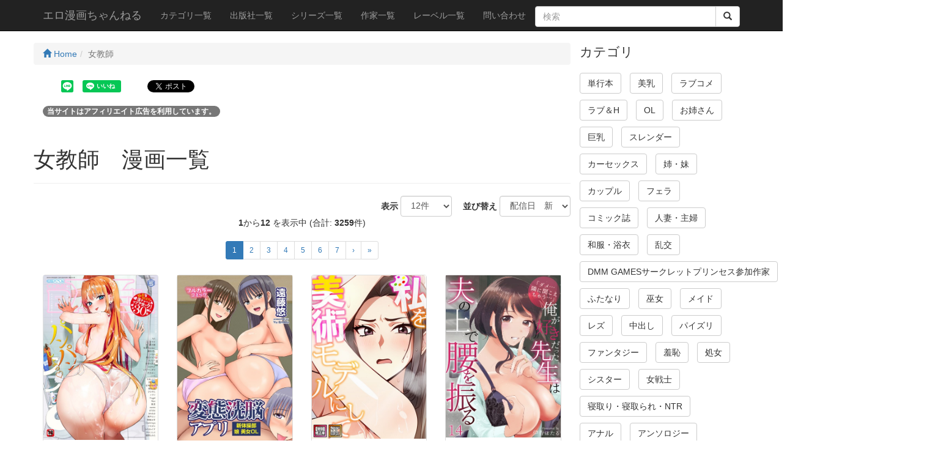

--- FILE ---
content_type: text/html; charset=UTF-8
request_url: https://eromangach.com/Category/101/
body_size: 21974
content:
<!DOCTYPE html>
<html lang="ja">

<head>
<!-- Global site tag (gtag.js) - Google Analytics -->
<script async src="https://www.googletagmanager.com/gtag/js?id=UA-148155838-1"></script>
<script>
  window.dataLayer = window.dataLayer || [];
  function gtag(){dataLayer.push(arguments);}
  gtag('js', new Date());

  gtag('config', 'UA-148155838-1');
</script>
    <meta charset="utf-8">
    <meta http-equiv="X-UA-Compatible" content="IE=edge">
    <meta name="viewport" content="width=device-width, initial-scale=1">
    <title>女教師　漫画一覧 - エロ漫画ちゃんねる</title>
    <meta name="description" content="カテゴリ:女教師 漫画一覧　 エロ漫画ちゃんねるは絶対抜ける厳選エロ漫画を紹介！！毎日休まず更新します！！">
    <meta name="author" content="エロ漫画ちゃんねる">
    <meta property="og:title" content="女教師　漫画一覧 - エロ漫画ちゃんねる">
    <meta property="og:description" content="カテゴリ:女教師 漫画一覧　 エロ漫画ちゃんねるは絶対抜ける厳選エロ漫画を紹介！！毎日休まず更新します！！">
    <meta property="og:url" content="https://eromangach.com/Category/101/">
    <base href="https://eromangach.com/">
    <link rel="icon" href="ico/favicon.png" type="image/x-icon">
    <link rel="shortcut icon" href="ico/favicon.png">
    <!-- Bootstrap Core CSS -->
    <link href="css/bootstrap.min.css" rel="stylesheet">



    <!-- HTML5 Shim and Respond.js IE8 support of HTML5 elements and media queries -->
    <!-- WARNING: Respond.js doesn't work if you view the page via file:// -->
    <!--[if lt IE 9]>
        <script src="https://oss.maxcdn.com/libs/html5shiv/3.7.0/html5shiv.js"></script>
        <script src="https://oss.maxcdn.com/libs/respond.js/1.4.2/respond.min.js"></script>
        <script src="js/html5media.min.js"></script>
    <![endif]-->
    <!-- jQuery -->
    <script src="js/jquery.js"></script>

    <!-- Bootstrap Core JavaScript -->
    <script src="js/bootstrap.min.js"></script>
    <link rel="stylesheet" type="text/css" href="css/slick.css" media="screen">
    <link rel="stylesheet" type="text/css" href="css/slick-theme.css" media="screen">
    <script src="js/slick.min.js"></script>
    <script src="js/scrolltopcontrol.js"></script>
    <script src="js/jPages.min.js"></script>
    <script src="js/jquery.matchHeight.js"></script>
    <link rel="stylesheet" href="css/colorbox.css">
    <script src="js/jquery.colorbox-min.js"></script>
    <style>
    body{padding-top:70px;}
    .slide-image{width:100%;}
    .carousel-holder{margin-bottom:30px;}
    .carousel-control,.item{border-radius: 4px;}
    .caption{height:130px;overflow:hidden;}
    .caption h4{white-space:nowrap;}
    .thumbnail img{width: 100%;}
    .ratings{padding-right:10px;padding-left:10px;color:#d17581;}
    .thumbnail{padding:0;}
    .thumbnail .caption-full{padding:9px;color:#333;}
    footer{margin:50px 0;}
    .list-inline > li{margin: 0 0 10px 0;}
    .h1custom{font-size: 110%;}
    .h3custom{margin:0;}
    .h4custom{font-size:100%;}
    .movie_disp{float:left;}
    /*.caption-full{min-height:300px;}*/
    .clear{clear:both;}
    .movie_caption{padding:0 0 0 20px;}
    .movie_info_area{padding:4px;}
    .badge-success{background-color:#468847;}
    .badge-warning{background-color:#f89406;}
    .badge-important{background-color:#b94a48;}
    .badge-info{background-color:#3a87ad;}
    .badge-inverse{background-color:#333333;}
    .margin-bottom-zero{margin-bottom:0;}
    .headding05{
        margin:0 0 30px 0;
        padding:12px 10px;
        background: #1d8ade;
	background: -moz-linear-gradient(left, #1d8ade 0%, #53a2e2 50%, #1d8ade 100%); /* FF3.6+ */
	background: -webkit-gradient(linear, left top, right top, color-stop(0%,#1d8ade), color-stop(50%,#53a2e2), color-stop(100%,#1d8ade)); /* Chrome,Safari4+ */
	background: -webkit-linear-gradient(left, #1d8ade 0%,#53a2e2 50%,#1d8ade 100%); /* Chrome10+,Safari5.1+ */
	background: -o-linear-gradient(left, #1d8ade 0%,#53a2e2 50%,#1d8ade 100%); /* Opera11.10+ */
	background: -ms-linear-gradient(left, #1d8ade 0%,#53a2e2 50%,#1d8ade 100%); /* IE10+ */
	background: linear-gradient(to left, #1d8ade 0%,#53a2e2 50%,#1d8ade 100%); /* W3C */
	color:#FFF;
	text-shadow:1px 1px 2px #333;
	box-shadow:0 2px 3px rgba(0, 0, 0, 0.4) , inset 0 0 50px rgba(0, 0, 0, 0.1) ;
	position:relative;
	}
 
.headding05:before,
.headding05:after{
	content: ' ';
	position: absolute;
	z-index: -1;
	width: 40%;
	height: 20px;
	left: 4px;
	bottom:7px;
	-webkit-box-shadow: 0 8px 15px rgba(0,0,0, 0.7);
	-moz-box-shadow: 0 8px 15px rgba(0, 0, 0, 0.7);
	box-shadow: 0 8px 15px rgba(0, 0, 0, 0.7);
	background-color: #F00;
	-webkit-transform: rotate(-3deg);
	-moz-transform: rotate(-3deg);
	-o-transform: rotate(-3deg);
	-ms-transform: rotate(-3deg);
	transform: rotate(-3deg);
}
.headding05:after{
	  -webkit-transform: rotate(3deg);
	  -moz-transform: rotate(3deg);
	  -o-transform: rotate(3deg);
	  -ms-transform: rotate(3deg);
	  transform: rotate(3deg);
	  right: 10px;
	  left: auto;
}
.custom_thumbnai{margin:0 20px 20px 20px;}
.side_ranking_area{margin:0 0 0 10px;}
.thumbnail_side{padding:5px;}
.caption_side{height:80px;padding:0;}
.panel-body_side{padding:5px;}
.h5margin0{margin:0;}
.sample_video{width:100%;}
    </style>
  <script>
  /* when document is ready */
  $(function() {
    /* initiate plugin */
    $("div.holder").jPages({
      containerID : "itemContainer",
      perPage     : 5,
      previous : "←",
      next : "→",
      callback    : function( pages, items ){
        $("#legend1").html("Page " + pages.current + " of " + pages.count);
        $("#legend2").html(items.range.start + " - " + items.range.end + " of " + items.count);
      }
    });
  });
  </script>
  <script>
 	$(function(){
            $('.js-matchHeigtht').matchHeight();
          });
    $(function(){
      $('.colmatch').matchHeight();
    });
    $(function(){
      $('.colmatch_kanren').matchHeight();
    });
    $(function(){
      $('.colmatch_side').matchHeight();
    });
$(document).ready(function(){
	$(".iframe476").colorbox({
		iframe:true,
		width:"576px",
		height:"406px"
	});
	$(".iframe560").colorbox({
		iframe:true,
		width:"660px",
		height:"460px"
	});
	$(".iframe644").colorbox({
		iframe:true,
		width:"744px",
		height:"514px"
	});
	$(".iframe720").colorbox({
		iframe:true,
		width:"790px",
		height:"550px"
	});
});
</script>
  <style>
  .holder {
    margin: 15px 0;
  }
  .holder a {
    font-size: 12px;
    cursor: pointer;
    margin: 0 5px;
    color: #333;
  }
  .holder a:hover {
    background-color: #222;
    color: #fff;
  }
  .holder a.jp-previous { margin-right: 15px; }
  .holder a.jp-next { margin-left: 15px; }
  .holder a.jp-current, a.jp-current:hover {
    color: #FF4242;
    font-weight: bold;
  }
  .holder a.jp-disabled, a.jp-disabled:hover {
    color: #bbb;
  }
  .holder a.jp-current, a.jp-current:hover,
  .holder a.jp-disabled, a.jp-disabled:hover {
    cursor: default;
    background: none;
  }
  .holder span { margin: 0 5px; }
  #itemContainer li {list-style: none;}
  .social li{list-style: none;display: inline-block;padding: 5px;}
  .fb_bt{position:relative; top:-4px;}
  .mt-10{margin-top: 10px;}
  </style>
</head>
    <!-- Navigation -->
    <nav class="navbar navbar-inverse navbar-fixed-top">
        <div class="container">
            <!-- Brand and toggle get grouped for better mobile display -->
            <div class="navbar-header">
                <button type="button" class="navbar-toggle" data-toggle="collapse" data-target="#bs-example-navbar-collapse-1">
                    <span class="sr-only">Toggle navigation</span>
                    <span class="icon-bar"></span>
                    <span class="icon-bar"></span>
                    <span class="icon-bar"></span>
                </button>
                <a class="navbar-brand" href="https://eromangach.com/">エロ漫画ちゃんねる</a>
            </div>
            <!-- Collect the nav links, forms, and other content for toggling -->
            <div class="collapse navbar-collapse" id="bs-example-navbar-collapse-1">
                <ul class="nav navbar-nav">
                    <li>
                        <a href="CategoryList/">カテゴリ一覧</a>
                    </li>
                    <li>
                        <a href="MakerList/">出版社一覧</a>
                    </li>
                    <li>
                        <a href="SeriesList/">シリーズ一覧</a>
                    </li>
                    <li>
                        <a href="PerformerList/">作家一覧</a>
                    </li>
                    <li>
                        <a href="LabelList/">レーベル一覧</a>
                    </li>
                    <li>
                        <a href="Contact/">問い合わせ</a>
                    </li>
                </ul>
                <form action="Search/" method="post">
                    <div class="input-group" style="margin-top:10px;">
                        <input type="text" name="keyword" class="form-control" placeholder="検索" value="">
                        <span class="input-group-btn">
                          <button class="btn btn-default" type="submit">
                            <i class='glyphicon glyphicon-search'></i>
                          </button>
                        </span>
                    </div>
                </form>
            </div>
            <!-- /.navbar-collapse -->
        </div>
        <!-- /.container -->
    </nav>




    <!-- Page Content -->
    <div class="container">

        <div class="row">



            <div class="col-md-9">


<div class="row">
<ul class="breadcrumb">
    <li><a href="https://eromangach.com/"><span class="glyphicon glyphicon-home" aria-hidden="true"></span> Home</a></li><li class="active">女教師</li></ul>
</div>
<div class="row social">
<div id="fb-root"></div>
<script>(function(d, s, id) {
  var js, fjs = d.getElementsByTagName(s)[0];
  if (d.getElementById(id)) return;
  js = d.createElement(s); js.id = id;
  js.src = 'https://connect.facebook.net/ja_JP/sdk.js#xfbml=1&version=v2.10';
  fjs.parentNode.insertBefore(js, fjs);
}(document, 'script', 'facebook-jssdk'));</script>
<ul>
	<li><div data-url="https://eromangach.com/Category/101/" data-type="share-b" data-lang="ja" style="display: none;" class="line-it-button"></div></li>
	<li><div data-share="true" data-url="https://eromangach.com/Category/101/" data-type="like" data-lang="ja" style="display: none;" class="line-it-button"></div></li>
	<li class="fb_bt"><div class="fb-like" data-href="https://eromangach.com/Category/101/" data-layout="button_count" data-action="like" data-size="small" data-show-faces="false" data-share="true"></div></li>
	<li><div class="g-plus" data-action="share" data-href="https://eromangach.com/Category/101/"></div></li>
	<li><a href="https://twitter.com/share" class="twitter-share-button" data-count="horizontal" data-url="https://eromangach.com/Category/101/" data-hashtags="エロ漫画ちゃんねる">Tweet</a></li>
</ul>
<script src="https://d.line-scdn.net/r/web/social-plugin/js/thirdparty/loader.min.js" async="async" defer="defer"></script>
</div>
<p><span class="badge badge-secondary">当サイトはアフィリエイト広告を利用しています。</span></p>
    <div class="row">
      <div>
        <div class="page-header">
          <h1>女教師　漫画一覧</h1>
        </div>
      </div>
    </div>
<div class="row text-right">
    <form class="form-inline" name="search" action="https://eromangach.com/Category/101/" method="GET">
  <div class="form-group">
      <label class="control-label">　表示</label>
      <select name="hits" class="form-control" onChange="this.form.submit()">
  <option value="12" selected="selected">12件</option>
  <option value="24">24件</option>
  <option value="36">36件</option>
  <option value="48">48件</option>
  <option value="60">60件</option>
  <option value="72">72件</option>
  <option value="96">96件</option>
  <option value="108">108件</option>
  <option value="120">120件</option>
</select>

  </div>
  <div class="form-group">
      <label class="control-label">　並び替え</label>
      <select name="sort" class="form-control" onChange="this.form.submit()">
  <option value="opendate" selected="selected">配信日　新</option>
  <option value="opendate-">配信日　古</option>
</select>

  </div>
</form>
</div>
<div class="row text-center">
    <strong>1</strong>から<strong>12</strong> を表示中 (合計: <strong>3259</strong>件)</div>
<div class="row text-center">
        <div class="row">
        <ul class="pagination pagination-sm">
            <li class="active"><a href="Category/101/12/opendate/1/">1</a></li><li><a href="Category/101/12/opendate/2/">2</a></li><li><a href="Category/101/12/opendate/3/">3</a></li><li><a href="Category/101/12/opendate/4/">4</a></li><li><a href="Category/101/12/opendate/5/">5</a></li><li><a href="Category/101/12/opendate/6/">6</a></li><li><a href="Category/101/12/opendate/7/">7</a></li><li class="next"><a href="Category/101/12/opendate/2/">&rsaquo;</a></li><li class="next"><a href="Category/101/12/opendate/272/">&raquo;</a></li>        </ul>
        </div>
    </div>
<div class="row">
                    <div class="col-xs-6 col-sm-3 col-lg-3 col-md-3 colmatch">
                        <div class="thumbnail">
                            <img src="https://ebook-assets.dmm.co.jp/digital/e-book/b472abnen03174/b472abnen03174pl.jpg" alt="COMIC BAVEL 2025年5月号" title="COMIC BAVEL 2025年5月号">
                            <div class="caption">
                                <h4 class="small"><a href="Movie_info/101/109978/">COMIC BAVEL 2025年5月号</a></h4>
                                <p class="small">これから始まる新生活…ワクワクドキドキにムラムラもくわえちゃお♪新年度もエロス満開でお届けするコミックバベル5月号発売っ！表紙は大人気のとろあまマエストロ・花兄けいが描く、濡れ透けヒップを突き出す誘惑ギャルちゃん！このコがヒロインの表紙連動作品『すいーと・らいあー』も掲載！！ 彼氏に処女じゃないと見栄を張ったうぶギャルの奮闘えっちを見逃すな♪また今月は二人の注目作家が単行本を同時発売＆人気作の続編を熱筆だ！まずは3rdコミックス『媚び売りふぇいす』を発売するアヘ顔マイスター・魚山ケイジ！ 清楚系ビッチアイドルが我慢できずに今回もファンを食べちゃいます☆ そしてトキメキ青春コミッカー・Flugelは初単行本『くぎづけはーと』を発売っ！ スポーツ彼女とお風呂でいちゃらぶ洗いっこは興奮間違いなし♪他にも大注目作家による新性活を応援してくれるホットな作品が盛りだくさんっ！仲よし新婚夫婦の子作り攻防戦が開幕…っ！！ 蟻吉げん『夫婦ですること』美女2人から迫られるっ全男性がうらやむ密着3P♪ オジョウ『こういうハッピーエンド』眠れる彼女のかわいさについ手を出してしまって…！？ あずみ京平『こひつじカノジョ』そして新たなエロスの門出にぴったりな個性派作家陣も勢揃い☆メイド×主人の禁断ロマンス新連載っ可座ミドリ『ブライド・メイド 第一話』心霊スポットで偶然出会った美女とのワンナイト…岩崎ユウキ『サプライズ』大好きな先生との立場逆転あまあま初H♪ ハマチ『今日は私が先生です！』さらにこーり、箱れぇま、ひらやん、葱戸ロン、などなど、豪華ラインナップでお贈りします！！ムッツリ恵体にどハマりしちゃう、汁だくFUCK！！『わざとじゃ…ないですよ？』やまこんぶ二人きりのおうちデートで興奮はさらに上昇中っ！『僕と彼女の搾精性活4』ちり幸せいっぱい（？）な夢の国へと堕ちていく…ッ！！『幸せが詰まった宝箱』Nao咄嗟の嘘から始まった意地っ張りオトメのHな猛攻…！？『すいーと・らいやー』花兄けい子作り希望の夫VS二人の時間を過ごしたい妻の攻防戦っ♪『夫婦ですること』蟻吉げん清楚系女子？ 褐色ギャル？ 迫られる究極の二者択一…！！『こういうハッピーエンド』オジョウチン狂いガールが無我夢中で快感を求めるイキすぎFUCK！！『禁欲アイドル★2』魚山ケイジおねむだけど彼は受け入れちゃう彼女に胸キュン♪『こひつじカノジョ』あずみ京平立場逆転で大人の関係へ踏み出すうぶカワ娘！『今日は私が先生です！』ハマチ禁断の関係が揺らぎ出す、始まりの一夜…。『ブライド・メイド 第一話』可座ミドリ彼女の秘密が明かされる時、想いがさらにあふれ出す…！『かくしごと』こーり友人の計らいで出会った女の正体とは…！？『サプライズ』岩崎ユウキ黒髪オトメに翻弄され快楽に堕ちていく女性上位プレイッ！！『黒い快楽』箱れぇま積極的に求めてくるメガネ女子がエロすぎる野外プレイ！『雨下の二人』ひらやん彼女の誘惑にあらがえない、濃密お風呂場SEX♪『ひとりじめ2』Flugel純情サキュ娘の初搾精は波乱の連続で…！？『淫魔ちゃんの純愛』葱戸ロンお調子者の彼女を懲らしめる理性崩壊の生ハメプレイ！！『小さな手大きな気持ち』みなまっくす女教師がチンポ漁りで引き当てたのはとんでもない巨根男子ッ！！『性教育年間計画』シグノマンダラのぼせるまで熱く貪り合う男女のトロトロ求愛えっち！『続、僕が振った可愛い同僚』朝野よみち既成事実のためのドッキリであなたもメロメロに！？『突撃！スイートハート◇』シもんこの女のヤリ方には誰もあらがえないっ！『女王様の生活指導』ナヲフ関係を断ち切れない…理性を溶かすドスケベ娘の誘惑！『ボタンホールはズレている』間島白幸元気ハツラツ娘の内に秘めた欲望が大暴走っ！？『迷媚（めいびー）フィールハニー』みきちかエロすぎる肢体の姉に溺れ堕ちていく女性上位プレイ！『僕と彼女と姉と』waves恥ずかしいのに…見られて高まっちゃう♪『異世界で見えたモノ』るりまる余裕な先輩をとことんイカせまくる極上甘トロH♪『情交のすゝめ』きのみき彼を求めて満たされた時…初めて気づくこの想い♪『オーバーライト』秋津Tombo！寂しがり屋ガールのヤる気満々ウブきゅん初体験！『Believe』貴道笑って共感できる癒やし系日常コメディ第97話っ♪『ほのみぶれいくっ！ 第98話』夢乃狸雄臭さにアヘアヘする金髪お嬢様との汁だくSEX！！『香りの令嬢』Darkmaya</p>
                            </div>
                        </div>
                    </div>
                    <div class="col-xs-6 col-sm-3 col-lg-3 col-md-3 colmatch">
                        <div class="thumbnail">
                            <img src="https://ebook-assets.dmm.co.jp/digital/e-book/k178adrrn01913/k178adrrn01913pl.jpg" alt="変態洗脳アプリ～新体操部 娘 美女OL～（フルカラーコミック）" title="変態洗脳アプリ～新体操部 娘 美女OL～（フルカラーコミック）">
                            <div class="caption">
                                <h4 class="small"><a href="Movie_info/101/110045/">変態洗脳アプリ～新体操部 娘 美女OL～（フルカラーコミック）</a></h4>
                                <p class="small">完全フルカラーコミック127ページ。「変態男がアプリの力で爆乳女教師と新体操部のエースにめちゃくちゃ生出ししまくった話」女子生徒へのセクハラ行為を繰り返す変態教師がアプリを使って自分だけの理想ハーレムを作り上げる。「私のアナはパパのモノ！条例によって初めてを奪われた黒髪娘たちエッチ大好きビッチになるまで」生意気が過ぎる娘に手を出してしまったのだが、条例によって常識になっているだと…。「催●プログラムで全女子社員を洗脳しちゃいました！業務としてどんな女ともヤリ放題！！」ガミガミうるさい女上司も初々しい女社員も洗脳されてハメられまくるッ！妄想実現コミック全3話収録。</p>
                            </div>
                        </div>
                    </div>
                    <div class="col-xs-6 col-sm-3 col-lg-3 col-md-3 colmatch">
                        <div class="thumbnail">
                            <img src="https://ebook-assets.dmm.co.jp/digital/e-book/s641aknai08734/s641aknai08734pl.jpg" alt="私を美術モデルにして【特別修正版】【タテヨミ】" title="私を美術モデルにして【特別修正版】【タテヨミ】">
                            <div class="caption">
                                <h4 class="small"><a href="Movie_info/101/110050/">私を美術モデルにして【特別修正版】【タテヨミ】</a></h4>
                                <p class="small">久保 孝之は美大の4年生、卒業を控える学生だ。期末テストの日をすっかり忘れて彼女とのデートを優先してしまい、留年を宣告されるが不憫に思った担当教諭の小松 深雪が1つ条件を出してくれた。期末で提出しなければならなかった課題を成績入力期限残り2時間まで仕上げて提出すること。しかし今回の課題はヌードデッサン、今からモデルを探すには時間が足りない…諦めようとした孝之に深雪は責任をもってヌードモデルを引き受けると言ってくれるが…！？※こちらは同一タイトルの規制表現をゆるくした特別修正タイトルです。重複購入にご注意ください。</p>
                            </div>
                        </div>
                    </div>
                    <div class="col-xs-6 col-sm-3 col-lg-3 col-md-3 colmatch">
                        <div class="thumbnail">
                            <img src="https://ebook-assets.dmm.co.jp/digital/e-book/b453ahbzi01196/b453ahbzi01196pl.jpg" alt="「ダメ…隣に聞こえちゃう…」俺が好きだった先生は夫の上で腰を振る（単話）" title="「ダメ…隣に聞こえちゃう…」俺が好きだった先生は夫の上で腰を振る（単話）">
                            <div class="caption">
                                <h4 class="small"><a href="Movie_info/101/109996/">「ダメ…隣に聞こえちゃう…」俺が好きだった先生は夫の上で腰を振る（単話）</a></h4>
                                <p class="small">「ほら…静かにしないと隣に声が聞こえるぞ」夫に激しく突き上げられ、先生は豊満な乳房を揺らしながら淫らな水音を響かせる。俺はアパートの隣の部屋で、その甘く切ない声に聴き耳を立てるしかなかった…。―大学を中退し、フリーター生活を続けていた俺のアパートの隣室に引っ越してきたのは、●校時代に大好きだった藤崎先生だった。その夜から、先生の激しい喘ぎ声が聞こえてくるように。夫との激しいセックスを想像するしかない俺の前に、ある日の夜、先生が…！？</p>
                            </div>
                        </div>
                    </div>
                    <div class="col-xs-6 col-sm-3 col-lg-3 col-md-3 colmatch">
                        <div class="thumbnail">
                            <img src="https://ebook-assets.dmm.co.jp/digital/e-book/k568agotp09238/k568agotp09238pl.jpg" alt="アプリでマッチングした相手は、堅物な担任女教師でした。（単話）" title="アプリでマッチングした相手は、堅物な担任女教師でした。（単話）">
                            <div class="caption">
                                <h4 class="small"><a href="Movie_info/101/109912/">アプリでマッチングした相手は、堅物な担任女教師でした。（単話）</a></h4>
                                <p class="small">生徒に笑った顔すら見られたことのない堅物な女教師、二階堂静香（32）独身。童貞で女経験のない主人公は、ある日友人の勧めでマッチングアプリに登録する。そこでマッチングした相手が担任の教師である二階堂静香だった。普段見ないギャップに、単純な主人公の心はすぐさま二階堂静香へ奪われる。真っすぐで何も考えない主人公の猛烈アタックと、関係をバラされる不安から関係を持ってしまい…-------------------------------※こちらの紹介文の内容は1巻目の内容になります。10巻目以降は「堅物な家庭教師静香」になりますので、サンプルをご確認の上ご購入くださいませ。-------------------------------’</p>
                            </div>
                        </div>
                    </div>
                    <div class="col-xs-6 col-sm-3 col-lg-3 col-md-3 colmatch">
                        <div class="thumbnail">
                            <img src="https://ebook-assets.dmm.co.jp/digital/e-book/b137amdax01673/b137amdax01673pl.jpg" alt="女教師助平満子（単話）" title="女教師助平満子（単話）">
                            <div class="caption">
                                <h4 class="small"><a href="Movie_info/101/109769/">女教師助平満子（単話）</a></h4>
                                <p class="small">色黒巨体の女校長が学生の品定めをしていく…。</p>
                            </div>
                        </div>
                    </div>
                    <div class="col-xs-6 col-sm-3 col-lg-3 col-md-3 colmatch">
                        <div class="thumbnail">
                            <img src="https://ebook-assets.dmm.co.jp/digital/e-book/b120ahit02175/b120ahit02175pl.jpg" alt="乙女会～性欲の強い乙女達の集い～" title="乙女会～性欲の強い乙女達の集い～">
                            <div class="caption">
                                <h4 class="small"><a href="Movie_info/101/109711/">乙女会～性欲の強い乙女達の集い～</a></h4>
                                <p class="small">乙女はみんな、ヤリたがり！！エロいアレコレをしたくてたまらない性欲旺盛な女子生徒が入会する秘密の組織’乙女会’の活動とは！？人気連載作品がファン待望のコミックスで登場！！【収録作品】・乙女会〜性欲の強い乙女達の集い〜 ＃1・乙女会〜性欲の強い乙女達の集い〜 ＃2・乙女会〜性欲の強い乙女達の集い〜 ＃3・乙女会〜性欲の強い乙女達の集い〜 ＃4・乙女会〜性欲の強い乙女達の集い〜 ＃5・乙女会〜性欲の強い乙女達の集い〜 ＃6・とある一日の放課後</p>
                            </div>
                        </div>
                    </div>
                    <div class="col-xs-6 col-sm-3 col-lg-3 col-md-3 colmatch">
                        <div class="thumbnail">
                            <img src="https://ebook-assets.dmm.co.jp/digital/e-book/s046agnss00651/s046agnss00651pl.jpg" alt="とろけ堕ちるメス犬たち" title="とろけ堕ちるメス犬たち">
                            <div class="caption">
                                <h4 class="small"><a href="Movie_info/101/109655/">とろけ堕ちるメス犬たち</a></h4>
                                <p class="small">突然始まるメス穴生活――日常は淫獄へと堕ちていく！催●・洗脳・調教…普通の日常を送っていた娘たちが次々堕とされていく！ゲームが好きなボクっ娘・ヒナノは友人エマの家に遊びに行くことに。ヒナノは密かに憧れているエマの弟アルノーくんとお近づきになれるチャンスだったが…意識が遠のき、気がつくと処女を奪われていて――？突然始まったメス穴奴●生活、日常は淫獄へ…。他、セックス中毒の妹に洗脳されていく姉を描いた「妹はセックスモンスター」や弱みを握られた女教師が監禁され堕ちていく「女教師まなか堕ちゆく喘ぎ声」などなど…身近な娘たちが堕ちて乱れていく読み切り7本収録！【収録作品】■強●開花、ボクはメス穴■妹はセックスモンスター■女教師まなか、堕ちゆく喘ぎ声■ボクのチン〇とおしゃぶり姉ちゃん■幼馴染は魔法少女■彼女がメス堕ちするまで■催●学苑</p>
                            </div>
                        </div>
                    </div>
                    <div class="col-xs-6 col-sm-3 col-lg-3 col-md-3 colmatch">
                        <div class="thumbnail">
                            <img src="https://ebook-assets.dmm.co.jp/digital/e-book/s641aknai08733/s641aknai08733pl.jpg" alt="私を美術モデルにして【特別修正版】【タテヨミ】" title="私を美術モデルにして【特別修正版】【タテヨミ】">
                            <div class="caption">
                                <h4 class="small"><a href="Movie_info/101/109668/">私を美術モデルにして【特別修正版】【タテヨミ】</a></h4>
                                <p class="small">久保 孝之は美大の4年生、卒業を控える学生だ。期末テストの日をすっかり忘れて彼女とのデートを優先してしまい、留年を宣告されるが不憫に思った担当教諭の小松 深雪が1つ条件を出してくれた。期末で提出しなければならなかった課題を成績入力期限残り2時間まで仕上げて提出すること。しかし今回の課題はヌードデッサン、今からモデルを探すには時間が足りない…諦めようとした孝之に深雪は責任をもってヌードモデルを引き受けると言ってくれるが…！？※こちらは同一タイトルの規制表現をゆるくした特別修正タイトルです。重複購入にご注意ください。</p>
                            </div>
                        </div>
                    </div>
                    <div class="col-xs-6 col-sm-3 col-lg-3 col-md-3 colmatch">
                        <div class="thumbnail">
                            <img src="https://ebook-assets.dmm.co.jp/digital/e-book/k178adrrn01912/k178adrrn01912pl.jpg" alt="制服女子もOLも妹もみ～んなヤれちゃう！ドスケベセックスも中出しもし放題の日常（単話）" title="制服女子もOLも妹もみ～んなヤれちゃう！ドスケベセックスも中出しもし放題の日常（単話）">
                            <div class="caption">
                                <h4 class="small"><a href="Movie_info/101/109670/">制服女子もOLも妹もみ～んなヤれちゃう！ドスケベセックスも中出しもし放題の日常（単話）</a></h4>
                                <p class="small">女の子にナニしても許されるようになった世界でヘンタイ主人公が街中の女たちを好き放題にハメまくる。</p>
                            </div>
                        </div>
                    </div>
                    <div class="col-xs-6 col-sm-3 col-lg-3 col-md-3 colmatch">
                        <div class="thumbnail">
                            <img src="https://ebook-assets.dmm.co.jp/digital/e-book/b469adgsk02276/b469adgsk02276pl.jpg" alt="僕はママたちを不思議な飴玉で癒したい（単話）" title="僕はママたちを不思議な飴玉で癒したい（単話）">
                            <div class="caption">
                                <h4 class="small"><a href="Movie_info/101/109673/">僕はママたちを不思議な飴玉で癒したい（単話）</a></h4>
                                <p class="small">ママたちを癒す小太郎の生活は忙しい。寝起きも昼休みも放課後も極大ち○ぽで休まずご奉仕♪おかげで肝心の飴玉はみるみる減っていく。慌てて贈り主の咲叔母さんを頼るけど………神宮小川「僕はママたちを不思議な飴玉で癒したい 第8話ママたちとの日常の終わり」</p>
                            </div>
                        </div>
                    </div>
                    <div class="col-xs-6 col-sm-3 col-lg-3 col-md-3 colmatch">
                        <div class="thumbnail">
                            <img src="https://ebook-assets.dmm.co.jp/digital/e-book/b866afgwi01811/b866afgwi01811pl.jpg" alt="アナンガ・ランガ Vol.118" title="アナンガ・ランガ Vol.118">
                            <div class="caption">
                                <h4 class="small"><a href="Movie_info/101/109309/">アナンガ・ランガ Vol.118</a></h4>
                                <p class="small">性典系コミック雑誌「アナンガ・ランガvol.118」が登場！！今号ははましま薫夫先生が表紙をご担当！今月のアナランはちょっとシックに♪やんのかポーズの猫ちゃんがかわいい！「美少女コンテンツアーカイブス！」は、だーくニャー！の『異世界縁交』『異世界縁交After』をご紹介します！「アダルトアニメアーカイブス！」では、あんてきぬすっの『OVA夢見ル乙女 ＃3』と『OVA夕顔』をご紹介！『ノラネコ少女との暮らしかた 第50話』シイナ一年ぶりの再会に心を躍らせる敦尭だったが…待ち合わせの場所にいた美鶴の横には何故か赤ちゃんが…！？久しぶりのえっちは一体どうなる…！？遂に最終回！！『汝隣人を愛せよ〜再会した幼馴染がアソコの奥まで執着してくる〜 第1話』紅碧鴛鴦キミコ20歳、大学に通いつつ居酒屋バイトに精を出す華の大学生！…が、浮いた話はひとつもない。そんなある日。暫く会っていなかった幼馴染・目白コウスケに突然声をかけられ、一緒に飲むことに！？かつてコウスケに恋をしていたキミコは、何かとだらしない彼の世話を焼いていたものの眼中にないと察していた。しかし、再会した幼馴染はなんだか距離感が近く…飲み屋なのに体に触れてきて…！？『××公園で出会った地雷女子のパコ美ちゃんと同棲する話 第1話』中島大河/ほたてイノベーションスタジオ立ちんぼをしているパコ美はたまたま歩いていた康介にオジサンに迫られていたところを助けてもらう。家出中だと話すパコ美に康介は自分の家に泊まらないかと提案する。家に入っても下心を見せない康介に驚くパコ美はそんな事は無いと康介に迫り出すが…！？『××公園で出会った地雷女子のパコ美ちゃんと同棲する話 第2話』中島大河/ほたてイノベーションスタジオ康介の家を出てまた立ちんぼをしていたパコ美だったが、なぜか全然相手が見つからない。そんな中、康介がやっぱり放っておけないとやってきた。人目が気になったパコ美は、やめろと言うならあたしを買ってくれとホテルに連れていくが…！？『コノカプレス 第2話』椋蔵恋の行方は順調…なはずだ！しか〜し、ちょっとしたミスのため恋乃華に厄災が訪れる。彼女の身体の秘密の部分のヒミツがいま明らかに。若さゆえの過ちは気持ちいい！？『今日から家族、そして恋人。 第36話』あずせ次の日バイトがあるタカとひなは一足先に別荘から帰宅した。トシたちの恋愛も気になるが…「ひなと気兼ねなくエッチしたい」今は久しぶりの二人の時間を楽しむ事に…。『搾精病棟 〜性格最悪のナースしかいない病院で射精管理生活〜 第九章後編』搾精研究所/亀山しるこ過労で倒れたタチバナがやっと目を覚まし喜ぶヤマダ。そんな中、処置をしに来たミアがやってくる。タチバナが寝ている事に気が付いたミアは「ヤマダっちの搾精処置と〜タチバナの栄養補給をするにはぁ〜直飲みミルクだぁー！！」と言い出して！？『贄の花嫁は今宵も獣と契りを交わす 第12話』ふさつぐ屋敷に侵入してきた異形はセツと同じ声をしていた。抵抗したいのに体が言うことを聞かないつむぎは…異形にされるがまま触られるのであった…。『201号室の劣情 第4話』しだれ彩例の謝罪をするために神楽木の部屋を訪ねた綴だったが、出てきたのは神楽木の担当編集、長門だった。お詫びのお酒を三人で飲んでいたが、長門は酔って眠ってしまう。そんな中ご褒美をあげると神楽木が綴に迫ってきて…！？『俺の部室がヤリ部屋に！？ 第5話』剥元ここ逃げていたところをりさに捕まり乗っかられて迫られる航太。しかしりさが以前のようにパンツを見せても、瑠唯から搾り取られたあとの航太には効かずにいた。そんな中そこに侑奈が現れ「私も…したい…」と言い出して…！？『お花屋さんと女子校生 第9話』りぃあ週末、初めて友也の家に遊びに来たうた。年上の友也に近づけるように大人っぽさを調べたうたは、紐が付いたエロい下着や何故か首輪を持ってきて…！？『濡れるってこういうことなんだ… 幼馴染とエッチな勉強会 第9話』ゆうみ勉強を教えているお礼がしたいと創也の母に家に呼ばれた衣千花。創也の部屋でお礼のチョコを食べた衣千花はぽや〜んとした目で「今日…変なことしてくれないの？」と迫ってきて…！？『付き合って5年目のぼくらの性活 第48話』ちいうつ今日は寝るだけの日とベットで寝ながら話している陵と舞。しかし陵の手の触り方が怪しくなってきて…。えっち中同時に色んなことをするのは忙しい…！？『それゆけ！ヤリチンくん 第9話』でんぶ腿・こにんぽりクズでおバカなちょっとかわいいヤリチンくん・キンバクくん・サバサバくん・ウラアカくんたちの、ゆるふわ（？）コメディ。「失敗」「指ま●こ」「アケミちゃんのオナライフ」ほか、今日も勢いが止まらない…！『33歳独身女騎士隊長。 第229〜230話』天原33歳（喪）女騎士と部下によるショートギャグコメディをお届け！イモムシが育つまで特に家で動きもないので警備に戻ったメイルとメナ。貿易の警備をするのがだるい二人はエメラ様に行きたいところが無いか聞いてみるが…！？</p>
                            </div>
                        </div>
                    </div>
</div>
<div class="row text-center">
        <div class="row">
        <ul class="pagination pagination-sm">
            <li class="active"><a href="Category/101/12/opendate/1/">1</a></li><li><a href="Category/101/12/opendate/2/">2</a></li><li><a href="Category/101/12/opendate/3/">3</a></li><li><a href="Category/101/12/opendate/4/">4</a></li><li><a href="Category/101/12/opendate/5/">5</a></li><li><a href="Category/101/12/opendate/6/">6</a></li><li><a href="Category/101/12/opendate/7/">7</a></li><li class="next"><a href="Category/101/12/opendate/2/">&rsaquo;</a></li><li class="next"><a href="Category/101/12/opendate/272/">&raquo;</a></li>        </ul>
        </div>
    </div>
<div class="row text-center">
    <strong>1</strong>から<strong>12</strong> を表示中 (合計: <strong>3259</strong>件)</div>
<div class="row text-right">
    <form class="form-inline" name="search2" action="https://eromangach.com/Category/101/" method="GET">
  <div class="form-group">
      <label class="control-label">　表示</label>
      <select name="hits" class="form-control" onChange="this.form.submit()">
  <option value="12" selected="selected">12件</option>
  <option value="24">24件</option>
  <option value="36">36件</option>
  <option value="48">48件</option>
  <option value="60">60件</option>
  <option value="72">72件</option>
  <option value="96">96件</option>
  <option value="108">108件</option>
  <option value="120">120件</option>
</select>

  </div>
  <div class="form-group">
      <label class="control-label">　並び替え</label>
      <select name="sort" class="form-control" onChange="this.form.submit()">
  <option value="opendate" selected="selected">配信日　新</option>
  <option value="opendate-">配信日　古</option>
</select>

  </div>
</form>
</div>
<div class="row" style="margin:10px 0;"><div class="panel panel-primary">
<div class="panel-heading"><h5>最近検索されたキーワード</h5></div>
<div class="panel-body">
<ul class="list-inline">
<li><a href="Search/%E7%95%B0%E5%B0%91%E5%A5%B3%E6%80%A7%E6%84%9B/"><span class="badge badge-success">異少女性愛</span></a></li>
<li><a href="Search/%E3%81%82%E3%81%AA%E3%81%9F%E3%81%AE%E3%80%81%E3%81%A1%E3%82%87%E3%81%86%E3%81%A0%E3%81%84/"><span class="badge badge-warning">あなたの、ち...</span></a></li>
<li><a href="Search/%E3%82%AF%E3%83%81%E3%83%A5%E3%82%AF%E3%83%81%E3%83%A5/"><span class="badge badge-important">クチュクチュ</span></a></li>
<li><a href="Search/%E7%97%B4%E5%AA%9A%E3%83%83%E5%A8%98/"><span class="badge badge-inverse">痴媚ッ娘</span></a></li>
<li><a href="Search/%E3%83%91%E3%83%91%E6%B4%BB%E3%82%AE%E3%83%A3%E3%83%AB%E3%81%8C%E5%AE%9F%E3%81%AF%E7%94%9F%E5%BE%92%E3%81%A7%E3%82%AC%E3%83%81%E6%81%8B%E3%81%95%E3%82%8C%E3%81%9F%E3%82%93%E3%81%A0%E3%81%8C/"><span class="badge badge-info">パパ活ギャル...</span></a></li>
<li><a href="Search/%E6%94%BE%E8%95%A9%E3%82%B0%E3%83%A9%E3%83%B3%E3%82%AE%E3%83%8B%E3%83%A7%E3%83%AB%EF%BD%9E%E5%A0%95%E3%81%A1%E3%82%8B%E8%82%89%E4%BA%BA%E5%BD%A2%EF%BD%9E/"><span class="badge badge-success">放蕩グランギ...</span></a></li>
<li><a href="Search/PUSSY+SLAVE%EF%BD%9E%E6%B7%AB%E3%82%89%E3%81%AA%E8%82%89%E5%A5%B4%E9%9A%B7%EF%BD%9E/"><span class="badge badge-warning">PUSSY SLAVE...</span></a></li>
<li><a href="Search/%E5%A0%95%E3%81%A8%E3%81%97%E3%81%94%E3%82%8D/"><span class="badge badge-info">堕としごろ</span></a></li>
<li><a href="Search/%E3%83%A1%E3%82%A4%E3%83%89%E3%81%AE%E3%81%8A%E3%81%97%E3%81%94%E3%81%A8%E3%80%82/"><span class="badge badge-warning">メイドのおし...</span></a></li>
<li><a href="Search/%E3%82%A4%E3%82%AD%E3%81%99%E3%81%8E%EF%BC%81%E7%94%B7%E3%81%AE%E5%A8%98/"><span class="badge badge-success">イキすぎ！男...</span></a></li>
<li><a href="Search/%E3%82%A4%E3%82%AD%E3%81%99%E3%81%8E%21+%E7%94%B7%E3%81%AE%E5%A8%98/"><span class="badge badge-success">イキすぎ! 男...</span></a></li>
<li><a href="Search/%E6%99%82%E3%82%92%E3%81%8B%E3%81%91%E3%81%9F%E3%82%89%E3%82%B7%E3%83%A7%E3%82%BF%E3%81%AB%E3%81%AA%E3%81%A3%E3%81%A6%E3%83%8F%E3%83%BC%E3%83%AC%E3%83%A0%E3%81%A0%E3%81%A3%E3%81%9F/"><span class="badge badge-important">時をかけたら...</span></a></li>
<li><a href="Search/%E3%82%AD%E3%83%9F%E3%81%AE%E7%BE%9E%E6%81%A5%E3%81%8C%E5%8F%AF%E6%84%9B%E3%81%8F%E3%81%A6/"><span class="badge badge-inverse">キミの羞恥が...</span></a></li>
<li><a href="Search/%E3%82%B5%E3%82%A4%E3%83%99%E3%83%AA%E3%82%A2+plus+Vol.9/"><span class="badge">サイベリア p...</span></a></li>
<li><a href="Search/%E3%83%AD%E3%83%AA+%E3%82%AA%E3%83%8A%E3%83%8B%E3%83%BC/"><span class="badge">ロリ オナニー</span></a></li>
<li><a href="Search/%E6%81%AF%E5%AD%90%E3%81%AE%E5%90%8C%E7%B4%9A%E7%94%9F/"><span class="badge badge-info">息子の同級生</span></a></li>
<li><a href="Search/%E7%94%B7%E3%81%AE%E5%A8%98%E7%B5%B6%E5%AF%BE%E9%A0%98%E5%9F%9F/"><span class="badge badge-inverse">男の娘絶対領域</span></a></li>
<li><a href="Search/%E3%83%86%E3%83%84%E3%83%8A/"><span class="badge badge-inverse">テツナ</span></a></li>
<li><a href="Search/%E3%82%B4%E3%83%96%E3%83%AA%E3%83%B3%E3%81%AB%E5%AD%95%E3%81%BF%E8%A2%8B%E3%81%A8%E3%81%97%E3%81%A6%E7%8A%AF%E3%81%95%E3%82%8C%E3%82%8B%E6%97%A5%E3%80%85/"><span class="badge badge-inverse">ゴブリンに孕...</span></a></li>
<li><a href="Search/%E7%95%B0%E4%B8%96%E7%95%8C%E8%BB%A2%E7%A7%BB%21%E3%82%B4%E3%83%96%E3%83%AA%E3%83%B3%E3%81%AB%E5%AD%95%E3%81%BF%E8%A2%8B%E3%81%A8%E3%81%97%E3%81%A6%E7%8A%AF%E3%81%95%E3%82%8C%E3%82%8B%E6%97%A5%E3%80%85/"><span class="badge badge-success">異世界転移!...</span></a></li>
<li><a href="Search/%E6%90%BE%E7%B2%BE%E3%83%8F%E3%83%BC%E3%83%AC%E3%83%A0%E7%89%A9%E8%AA%9E/"><span class="badge badge-info">搾精ハーレム...</span></a></li>
<li><a href="Search/%E5%AE%B6%E5%BA%AD%E5%86%85%E5%A4%89%E6%84%9B/"><span class="badge badge-important">家庭内変愛</span></a></li>
<li><a href="Search/%E6%A1%83%E8%89%B2%E3%81%B2%E3%81%AA%E7%B5%B5%E5%B7%BB/"><span class="badge badge-success">桃色ひな絵巻</span></a></li>
<li><a href="Search/%E6%B7%AB%E3%81%AB%E6%8A%97%E3%81%86%E5%A5%B3%E3%81%9F%E3%81%A1/"><span class="badge badge-warning">淫に抗う女たち</span></a></li>
<li><a href="Search/%E3%81%BF%E3%81%8B%E3%82%93R/"><span class="badge badge-success">みかんR</span></a></li>
<li><a href="Search/%E3%83%91%E3%83%8E%E3%83%A9%E3%83%9E/"><span class="badge badge-warning">パノラマ</span></a></li>
<li><a href="Search/%E3%81%9D%E3%81%AE%E6%81%AF%E3%81%8C%E6%AD%A2%E3%81%BE%E3%82%8B%E3%81%A8%E3%81%8D/"><span class="badge">その息が止ま...</span></a></li>
<li><a href="Search/%E3%83%92%E3%83%9F%E3%83%84%E3%81%AE%E3%83%9F%E3%83%AB%E3%82%AF/"><span class="badge badge-warning">ヒミツのミルク</span></a></li>
<li><a href="Search/%E7%97%B4%E5%A5%B3%E3%81%A7%E9%87%8E%E7%8D%A3/"><span class="badge badge-important">痴女で野獣</span></a></li>
<li><a href="Search/%E9%83%BD%E5%90%88%E3%81%AE%E3%81%84%E3%81%84%E6%B7%AB%E7%BE%8E%E3%81%AA%E5%B0%84%E7%B2%BE%E7%A9%B4/"><span class="badge badge-inverse">都合のいい淫...</span></a></li>
<li><a href="Search/%E7%99%BA%E6%83%85%E3%81%88%E3%81%94%E3%81%84%E3%81%9A%E3%82%80/"><span class="badge badge-important">発情えごいずむ</span></a></li>
<li><a href="Search/%E4%B8%AD%E5%87%BA%E3%81%97%E3%82%B3%E3%83%B3%E3%83%86%E3%83%B3%E3%83%84/"><span class="badge">中出しコンテ...</span></a></li>
<li><a href="Search/%E5%A5%B3%E5%85%90/"><span class="badge badge-success">女児</span></a></li>
<li><a href="Search/%E6%B7%AB%E8%BE%B1%E8%BF%B7%E5%AE%AE+%EF%BD%9E%E3%82%A8%E3%83%AD%E3%83%88%E3%83%A9%E3%83%83%E3%83%97%E3%81%A7%E4%B9%B1%E3%82%8C%E5%92%B2%E3%81%8F%E9%AD%94%E5%8B%87%EF%BD%9E/"><span class="badge badge-warning">淫辱迷宮 ～...</span></a></li>
<li><a href="Search/%E5%A7%AB%E5%AE%AE%E9%A4%A8/"><span class="badge badge-success">姫宮館</span></a></li>
<li><a href="Search/%E5%A7%AB%E5%AE%AE%E9%A4%A8%E3%81%AE%E3%83%9E%E3%83%9E+%E3%83%8F%E3%83%BC%E3%83%AC%E3%83%A0/"><span class="badge badge-warning">姫宮館のママ...</span></a></li>
<li><a href="Search/%E6%9C%A8%E6%9D%91%E5%AF%A7%E9%83%BD/"><span class="badge badge-success">木村寧都</span></a></li>
<li><a href="Search/LOVE+JUICE+FOUNTAIN/"><span class="badge badge-warning">LOVE JUICE F...</span></a></li>
<li><a href="Search/%E5%AE%AE%E5%B4%8E%E6%91%A9%E8%80%B6/"><span class="badge badge-info">宮崎摩耶</span></a></li>
<li><a href="Search/%E6%AC%B2%E6%B1%82%E8%A7%A3%E6%B6%88%E5%B0%91%E5%A5%B3%E4%BA%BA%E5%BD%A2/"><span class="badge">欲求解消少女...</span></a></li>
<li><a href="Search/%E6%9D%BE%E4%BB%BB%E7%9F%A5%E5%9F%BA/"><span class="badge badge-important">松任知基</span></a></li>
<li><a href="Search/%E5%A6%B9%E3%81%99%E3%81%8D%E3%82%83%E3%82%93%E3%81%A0%E3%82%8B/"><span class="badge badge-warning">妹すきゃんだる</span></a></li>
<li><a href="Search/%E7%95%B0%E4%B8%96%E7%95%8C%E3%81%AE%E5%A5%B3%E9%81%94/"><span class="badge badge-info">異世界の女達</span></a></li>
<li><a href="Search/%E7%B2%BE%E6%B6%B2%E3%82%92%E6%90%BE%E3%82%8A%E3%81%A4%E3%81%8F%E3%81%99%E3%81%BE%E3%81%A7%E5%B8%B0%E5%AE%85%E3%81%95%E3%81%9B%E3%81%AA%E3%81%84%E3%83%90%E3%83%AC%E3%83%BC%E9%83%A8%E3%81%AE%E5%A5%B3%E9%A1%A7%E5%95%8F/"><span class="badge badge-warning">精液を搾りつ...</span></a></li>
<li><a href="Search/%E5%8C%96%E3%81%91%E3%81%A6%E3%83%A4%E3%82%8B%EF%BD%9E%E7%BE%8E%E5%B0%91%E5%A5%B3%E6%80%AA%E7%95%B0%E3%81%A8%E3%81%84%E3%81%A3%E3%81%97%E3%82%87%EF%BD%9E/"><span class="badge badge-inverse">化けてヤる～...</span></a></li>
<li><a href="Search/%E3%81%A0%E3%81%84%E3%81%98/"><span class="badge badge-important">だいじ</span></a></li>
<li><a href="Search/%E3%81%AF%E3%81%8F%E9%9B%B2/"><span class="badge badge-inverse">はく雲</span></a></li>
<li><a href="Search/%E5%A9%AC%E3%82%AD%E3%83%A3%E3%81%B3%E3%81%A3%E3%81%A1%E3%81%AE%E3%81%94%E8%A4%92%E7%BE%8E%E3%82%BB%E3%83%83%E3%82%AF%E3%82%B9/"><span class="badge badge-success">婬キャびっち...</span></a></li>
<li><a href="Search/%E3%82%A4%E3%83%B3%E3%82%B7%E3%83%A5%E3%82%A6%E3%83%8E%E3%82%AF%E3%83%93%E3%82%AD/"><span class="badge badge-inverse">インシュウノ...</span></a></li>
<li><a href="Search//"><span class="badge badge-warning"></span></a></li>
</ul>
</div>
</div>
</div>
<div class="row social">
<ul>
	<li><div data-url="https://eromangach.com/Category/101/" data-type="share-b" data-lang="ja" style="display: none;" class="line-it-button"></div></li>
	<li><div data-share="true" data-url="https://eromangach.com/Category/101/" data-type="like" data-lang="ja" style="display: none;" class="line-it-button"></div></li>
	<li class="fb_bt"><div class="fb-like" data-href="https://eromangach.com/Category/101/" data-layout="button_count" data-action="like" data-size="small" data-show-faces="false" data-share="true"></div></li>
	<li><div class="g-plus" data-action="share" data-href="https://eromangach.com/Category/101/"></div></li>
	<li><a href="https://twitter.com/share" class="twitter-share-button" data-count="horizontal" data-url="https://eromangach.com/Category/101/" data-hashtags="エロ漫画ちゃんねる">Tweet</a></li>
</ul>
<script>LineIt.loadButton();</script>
<script>!function(d,s,id){var js,fjs=d.getElementsByTagName(s)[0],p=/^http:/.test(d.location)?'http':'https';if(!d.getElementById(id)){js=d.createElement(s);js.id=id;js.src=p+'://platform.twitter.com/widgets.js';fjs.parentNode.insertBefore(js,fjs);}}(document, 'script', 'twitter-wjs');</script>
<script>
  window.___gcfg = {lang: 'ja'};
  (function() {
    var po = document.createElement('script'); po.type = 'text/javascript'; po.async = true;
    po.src = 'https://apis.google.com/js/platform.js';
    var s = document.getElementsByTagName('script')[0]; s.parentNode.insertBefore(po, s);
  })();
</script>
</div>

            </div>
            
            <div class="col-md-3">
<div class="hidden-xs">
    <p class="lead">カテゴリ</p><ul class="list-inline">
<li><a class="btn btn-default" href="Category/1/">単行本</a></li>
<li><a class="btn btn-default" href="Category/2/">美乳</a></li>
<li><a class="btn btn-default" href="Category/3/">ラブコメ</a></li>
<li><a class="btn btn-default" href="Category/4/">ラブ＆H</a></li>
<li><a class="btn btn-default" href="Category/5/">OL</a></li>
<li><a class="btn btn-default" href="Category/6/">お姉さん</a></li>
<li><a class="btn btn-default" href="Category/7/">巨乳</a></li>
<li><a class="btn btn-default" href="Category/8/">スレンダー</a></li>
<li><a class="btn btn-default" href="Category/9/">カーセックス</a></li>
<li><a class="btn btn-default" href="Category/10/">姉・妹</a></li>
<li><a class="btn btn-default" href="Category/11/">カップル</a></li>
<li><a class="btn btn-default" href="Category/12/">フェラ</a></li>
<li><a class="btn btn-default" href="Category/13/">コミック誌</a></li>
<li><a class="btn btn-default" href="Category/14/">人妻・主婦</a></li>
<li><a class="btn btn-default" href="Category/15/">和服・浴衣</a></li>
<li><a class="btn btn-default" href="Category/16/">乱交</a></li>
<li><a class="btn btn-default" href="Category/17/">DMM GAMESサークレットプリンセス参加作家</a></li>
<li><a class="btn btn-default" href="Category/18/">ふたなり</a></li>
<li><a class="btn btn-default" href="Category/19/">巫女</a></li>
<li><a class="btn btn-default" href="Category/20/">メイド</a></li>
<li><a class="btn btn-default" href="Category/21/">レズ</a></li>
<li><a class="btn btn-default" href="Category/22/">中出し</a></li>
<li><a class="btn btn-default" href="Category/23/">パイズリ</a></li>
<li><a class="btn btn-default" href="Category/24/">ファンタジー</a></li>
<li><a class="btn btn-default" href="Category/25/">羞恥</a></li>
<li><a class="btn btn-default" href="Category/26/">処女</a></li>
<li><a class="btn btn-default" href="Category/27/">シスター</a></li>
<li><a class="btn btn-default" href="Category/28/">女戦士</a></li>
<li><a class="btn btn-default" href="Category/29/">寝取り・寝取られ・NTR</a></li>
<li><a class="btn btn-default" href="Category/30/">アナル</a></li>
<li><a class="btn btn-default" href="Category/31/">アンソロジー</a></li>
<li><a class="btn btn-default" href="Category/32/">オリジナル</a></li>
<li><a class="btn btn-default" href="Category/33/">学園もの</a></li>
<li><a class="btn btn-default" href="Category/34/">恋愛</a></li>
<li><a class="btn btn-default" href="Category/35/">女子校生</a></li>
<li><a class="btn btn-default" href="Category/36/">美少女</a></li>
<li><a class="btn btn-default" href="Category/37/">幼なじみ</a></li>
<li><a class="btn btn-default" href="Category/38/">野外・露出</a></li>
<li><a class="btn btn-default" href="Category/39/">騎乗位</a></li>
<li><a class="btn btn-default" href="Category/40/">手コキ</a></li>
<li><a class="btn btn-default" href="Category/41/">先行販売</a></li>
<li><a class="btn btn-default" href="Category/42/">独占販売</a></li>
<li><a class="btn btn-default" href="Category/43/">ネコミミ・獣系</a></li>
<li><a class="btn btn-default" href="Category/44/">痴女</a></li>
<li><a class="btn btn-default" href="Category/45/">ツンデレ</a></li>
<li><a class="btn btn-default" href="Category/46/">学生服</a></li>
<li><a class="btn btn-default" href="Category/47/">ランジェリー</a></li>
<li><a class="btn btn-default" href="Category/48/">調教・奴隷</a></li>
<li><a class="btn btn-default" href="Category/49/">逆ナン</a></li>
<li><a class="btn btn-default" href="Category/50/">3P・4P</a></li>
<li><a class="btn btn-default" href="Category/51/">指マン</a></li>
<li><a class="btn btn-default" href="Category/52/">クンニ</a></li>
<li><a class="btn btn-default" href="Category/53/">小柄</a></li>
<li><a class="btn btn-default" href="Category/54/">貧乳・微乳</a></li>
<li><a class="btn btn-default" href="Category/55/">日焼け</a></li>
<li><a class="btn btn-default" href="Category/56/">ミニ系・小柄</a></li>
<li><a class="btn btn-default" href="Category/57/">水着</a></li>
<li><a class="btn btn-default" href="Category/58/">淫乱・ハード系</a></li>
<li><a class="btn btn-default" href="Category/59/">アイドル・芸能人</a></li>
<li><a class="btn btn-default" href="Category/60/">ぶっかけ</a></li>
<li><a class="btn btn-default" href="Category/61/">放尿・お漏らし</a></li>
<li><a class="btn btn-default" href="Category/62/">アナルセックス</a></li>
<li><a class="btn btn-default" href="Category/63/">着エロ</a></li>
<li><a class="btn btn-default" href="Category/64/">潮吹き</a></li>
<li><a class="btn btn-default" href="Category/65/">ビッチ</a></li>
<li><a class="btn btn-default" href="Category/66/">熟女</a></li>
<li><a class="btn btn-default" href="Category/67/">お母さん</a></li>
<li><a class="btn btn-default" href="Category/68/">不倫</a></li>
<li><a class="btn btn-default" href="Category/69/">ハーレム</a></li>
<li><a class="btn btn-default" href="Category/70/">エロ本</a></li>
<li><a class="btn btn-default" href="Category/71/">ギャル</a></li>
<li><a class="btn btn-default" href="Category/72/">女子大生</a></li>
<li><a class="btn btn-default" href="Category/73/">バイブ</a></li>
<li><a class="btn btn-default" href="Category/74/">SF</a></li>
<li><a class="btn btn-default" href="Category/75/">ドラマ</a></li>
<li><a class="btn btn-default" href="Category/76/">キャバ嬢・風俗嬢</a></li>
<li><a class="btn btn-default" href="Category/77/">ミニ系</a></li>
<li><a class="btn btn-default" href="Category/78/">強姦</a></li>
<li><a class="btn btn-default" href="Category/79/">マッサージ・リフレ</a></li>
<li><a class="btn btn-default" href="Category/80/">温泉</a></li>
<li><a class="btn btn-default" href="Category/81/">辱め</a></li>
<li><a class="btn btn-default" href="Category/82/">単話</a></li>
<li><a class="btn btn-default" href="Category/83/">泥酔</a></li>
<li><a class="btn btn-default" href="Category/84/">痴漢</a></li>
<li><a class="btn btn-default" href="Category/85/">フルカラー</a></li>
<li><a class="btn btn-default" href="Category/86/">素人</a></li>
<li><a class="btn btn-default" href="Category/87/">セクシー</a></li>
<li><a class="btn btn-default" href="Category/88/">スポーツ</a></li>
<li><a class="btn btn-default" href="Category/89/">体操着・ブルマ</a></li>
<li><a class="btn btn-default" href="Category/90/">108円均一</a></li>
<li><a class="btn btn-default" href="Category/91/">体験告白</a></li>
<li><a class="btn btn-default" href="Category/92/">鬼畜</a></li>
<li><a class="btn btn-default" href="Category/93/">SM</a></li>
<li><a class="btn btn-default" href="Category/94/">イタズラ</a></li>
<li><a class="btn btn-default" href="Category/95/">サイマル配信</a></li>
<li><a class="btn btn-default" href="Category/96/">競泳・スクール水着</a></li>
<li><a class="btn btn-default" href="Category/97/">オナニー</a></li>
<li><a class="btn btn-default" href="Category/98/">足コキ</a></li>
<li><a class="btn btn-default" href="Category/99/">ギャグ・コメディ</a></li>
<li><a class="btn btn-default" href="Category/100/">催眠・洗脳</a></li>
<li><a class="btn btn-default active" href="Category/101/">女教師</a></li>
<li><a class="btn btn-default" href="Category/102/">女装・男の娘</a></li>
<li><a class="btn btn-default" href="Category/103/">お嬢様・令嬢</a></li>
<li><a class="btn btn-default" href="Category/104/">巨乳フェチ</a></li>
<li><a class="btn btn-default" href="Category/105/">監禁</a></li>
<li><a class="btn btn-default" href="Category/106/">若妻・幼妻</a></li>
<li><a class="btn btn-default" href="Category/107/">輪姦</a></li>
<li><a class="btn btn-default" href="Category/108/">レオタード</a></li>
<li><a class="btn btn-default" href="Category/109/">秘書</a></li>
<li><a class="btn btn-default" href="Category/110/">近親相姦</a></li>
<li><a class="btn btn-default" href="Category/111/">制服</a></li>
<li><a class="btn btn-default" href="Category/112/">デカチン・巨根</a></li>
<li><a class="btn btn-default" href="Category/113/">お姫様</a></li>
<li><a class="btn btn-default" href="Category/114/">母乳</a></li>
<li><a class="btn btn-default" href="Category/115/">変身ヒロイン</a></li>
<li><a class="btn btn-default" href="Category/116/">官能小説</a></li>
<li><a class="btn btn-default" href="Category/117/">義母</a></li>
<li><a class="btn btn-default" href="Category/118/">逆レイプ</a></li>
<li><a class="btn btn-default" href="Category/119/">めがね</a></li>
<li><a class="btn btn-default" href="Category/120/">童貞</a></li>
<li><a class="btn btn-default" href="Category/121/">X-BL</a></li>
<li><a class="btn btn-default" href="Category/122/">劇画</a></li>
<li><a class="btn btn-default" href="Category/123/">女将・女主人</a></li>
<li><a class="btn btn-default" href="Category/124/">シックスナイン</a></li>
<li><a class="btn btn-default" href="Category/125/">触手</a></li>
<li><a class="btn btn-default" href="Category/126/">魔法少女</a></li>
<li><a class="btn btn-default" href="Category/127/">aff対応</a></li>
<li><a class="btn btn-default" href="Category/128/">ニーソックス</a></li>
<li><a class="btn btn-default" href="Category/129/">巨尻</a></li>
<li><a class="btn btn-default" href="Category/130/">その他フェチ</a></li>
<li><a class="btn btn-default" href="Category/131/">パイパン</a></li>
<li><a class="btn btn-default" href="Category/132/">コスプレ</a></li>
<li><a class="btn btn-default" href="Category/133/">ごっくん</a></li>
<li><a class="btn btn-default" href="Category/134/">淫語</a></li>
<li><a class="btn btn-default" href="Category/135/">アクション・格闘</a></li>
<li><a class="btn btn-default" href="Category/136/">女医</a></li>
<li><a class="btn btn-default" href="Category/137/">ぽっちゃり</a></li>
<li><a class="btn btn-default" href="Category/138/">家庭教師</a></li>
<li><a class="btn btn-default" href="Category/139/">盗撮・のぞき</a></li>
<li><a class="btn btn-default" href="Category/140/">顔射</a></li>
<li><a class="btn btn-default" href="Category/141/">ゴスロリ</a></li>
<li><a class="btn btn-default" href="Category/142/">ショタ</a></li>
<li><a class="btn btn-default" href="Category/143/">ハメ撮り</a></li>
<li><a class="btn btn-default" href="Category/144/">ホラー</a></li>
<li><a class="btn btn-default" href="Category/145/">ダーク系</a></li>
<li><a class="btn btn-default" href="Category/146/">ローター</a></li>
<li><a class="btn btn-default" href="Category/147/">女体化</a></li>
<li><a class="btn btn-default" href="Category/148/">おもちゃ</a></li>
<li><a class="btn btn-default" href="Category/149/">妄想</a></li>
<li><a class="btn btn-default" href="Category/150/">職業色々</a></li>
<li><a class="btn btn-default" href="Category/151/">裸エプロン</a></li>
<li><a class="btn btn-default" href="Category/152/">ローション・オイル</a></li>
<li><a class="btn btn-default" href="Category/153/">未亡人</a></li>
<li><a class="btn btn-default" href="Category/154/">拘束</a></li>
<li><a class="btn btn-default" href="Category/155/">浣腸</a></li>
<li><a class="btn btn-default" href="Category/156/">異物挿入</a></li>
<li><a class="btn btn-default" href="Category/157/">セーラー服</a></li>
<li><a class="btn btn-default" href="Category/158/">時代劇</a></li>
<li><a class="btn btn-default" href="Category/159/">インストラクター</a></li>
<li><a class="btn btn-default" href="Category/160/">尻フェチ</a></li>
<li><a class="btn btn-default" href="Category/161/">パンチラ</a></li>
<li><a class="btn btn-default" href="Category/162/">M男</a></li>
<li><a class="btn btn-default" href="Category/163/">汗だく</a></li>
<li><a class="btn btn-default" href="Category/164/">くノ一</a></li>
<li><a class="btn btn-default" href="Category/165/">縛り・緊縛</a></li>
<li><a class="btn btn-default" href="Category/166/">作家複数</a></li>
<li><a class="btn btn-default" href="Category/167/">花嫁</a></li>
<li><a class="btn btn-default" href="Category/168/">看護婦・ナース</a></li>
<li><a class="btn btn-default" href="Category/169/">女子アナ</a></li>
<li><a class="btn btn-default" href="Category/170/">イラスト・CG集</a></li>
<li><a class="btn btn-default" href="Category/171/">残虐表現</a></li>
<li><a class="btn btn-default" href="Category/172/">局部アップ</a></li>
<li><a class="btn btn-default" href="Category/173/">ベスト・総集編</a></li>
<li><a class="btn btn-default" href="Category/174/">ゲイ</a></li>
<li><a class="btn btn-default" href="Category/175/">フィスト</a></li>
<li><a class="btn btn-default" href="Category/176/">スカトロ</a></li>
<li><a class="btn btn-default" href="Category/177/">極道・任侠</a></li>
<li><a class="btn btn-default" href="Category/178/">スタッフ厳選！新着コミック</a></li>
<li><a class="btn btn-default" href="Category/179/">イラマチオ</a></li>
<li><a class="btn btn-default" href="Category/180/">顔面騎乗</a></li>
<li><a class="btn btn-default" href="Category/181/">サイコ・スリラー</a></li>
<li><a class="btn btn-default" href="Category/182/">電マ</a></li>
<li><a class="btn btn-default" href="Category/183/">妊婦</a></li>
<li><a class="btn btn-default" href="Category/184/">飲尿</a></li>
<li><a class="btn btn-default" href="Category/185/">無料作品</a></li>
<li><a class="btn btn-default" href="Category/186/">即ハメ</a></li>
<li><a class="btn btn-default" href="Category/187/">セット販売</a></li>
<li><a class="btn btn-default" href="Category/188/">巻頭カラー</a></li>
<li><a class="btn btn-default" href="Category/189/">超乳</a></li>
<li><a class="btn btn-default" href="Category/190/">パンスト・タイツ</a></li>
<li><a class="btn btn-default" href="Category/191/">デビュー作品</a></li>
<li><a class="btn btn-default" href="Category/192/">ミステリー</a></li>
<li><a class="btn btn-default" href="Category/193/">エステ</a></li>
<li><a class="btn btn-default" href="Category/194/">モデル</a></li>
<li><a class="btn btn-default" href="Category/195/">筋肉</a></li>
<li><a class="btn btn-default" href="Category/196/">格闘家</a></li>
<li><a class="btn btn-default" href="Category/197/">ナンパ</a></li>
<li><a class="btn btn-default" href="Category/198/">退魔師</a></li>
<li><a class="btn btn-default" href="Category/199/">ボーイズラブ</a></li>
<li><a class="btn btn-default" href="Category/200/">バニーガール</a></li>
<li><a class="btn btn-default" href="Category/201/">キャンギャル</a></li>
<li><a class="btn btn-default" href="Category/202/">ウェイトレス</a></li>
<li><a class="btn btn-default" href="Category/203/">ボンテージ</a></li>
<li><a class="btn btn-default" href="Category/204/">歴史</a></li>
<li><a class="btn btn-default" href="Category/205/">その他</a></li>
<li><a class="btn btn-default" href="Category/206/">英語</a></li>
<li><a class="btn btn-default" href="Category/207/">ミニスカ</a></li>
<li><a class="btn btn-default" href="Category/208/">アニメ</a></li>
<li><a class="btn btn-default" href="Category/209/">早漏</a></li>
<li><a class="btn btn-default" href="Category/210/">企画</a></li>
<li><a class="btn btn-default" href="Category/211/">複数話</a></li>
<li><a class="btn btn-default" href="Category/212/">ドラッグ</a></li>
<li><a class="btn btn-default" href="Category/213/">特典付き</a></li>
<li><a class="btn btn-default" href="Category/214/">脚フェチ</a></li>
<li><a class="btn btn-default" href="Category/215/">女捜査官</a></li>
<li><a class="btn btn-default" href="Category/216/">ボディコン</a></li>
<li><a class="btn btn-default" href="Category/217/">ダンス</a></li>
<li><a class="btn btn-default" href="Category/218/">月刊誌</a></li>
<li><a class="btn btn-default" href="Category/219/">ルーズソックス</a></li>
<li><a class="btn btn-default" href="Category/220/">ゲロ</a></li>
<li><a class="btn btn-default" href="Category/221/">成人映画</a></li>
<li><a class="btn btn-default" href="Category/222/">バスガイド</a></li>
<li><a class="btn btn-default" href="Category/223/">ドキュメンタリー</a></li>
<li><a class="btn btn-default" href="Category/224/">美少女ノベル</a></li>
<li><a class="btn btn-default" href="Category/225/">ドール</a></li>
<li><a class="btn btn-default" href="Category/226/">コンパニオン</a></li>
<li><a class="btn btn-default" href="Category/227/">スチュワーデス</a></li>
<li><a class="btn btn-default" href="Category/228/">チャイナドレス</a></li>
<li><a class="btn btn-default" href="Category/229/">ポルチオ</a></li>
<li><a class="btn btn-default" href="Category/230/">長身</a></li>
<li><a class="btn btn-default" href="Category/231/">レースクィーン</a></li>
<li><a class="btn btn-default" href="Category/232/">レポート</a></li>
<li><a class="btn btn-default" href="Category/233/">クスコ</a></li>
<li><a class="btn btn-default" href="Category/234/">月刊誌</a></li>
<li><a class="btn btn-default" href="Category/235/">3DCG</a></li>
<li><a class="btn btn-default" href="Category/236/">ゲームパロディ</a></li>
<li><a class="btn btn-default" href="Category/237/">脱糞</a></li>
<li><a class="btn btn-default" href="Category/238/">ニューハーフ</a></li>
<li><a class="btn btn-default" href="Category/239/">ミニスカポリス</a></li>
<li><a class="btn btn-default" href="Category/240/">ロングセラー</a></li>
<li><a class="btn btn-default" href="Category/241/">人気作</a></li>
<li><a class="btn btn-default" href="Category/242/">3D</a></li>
<li><a class="btn btn-default" href="Category/243/">実写</a></li>
<li><a class="btn btn-default" href="Category/244/">ノンフィクション</a></li>
<li><a class="btn btn-default" href="Category/245/">ポスター</a></li>
<li><a class="btn btn-default" href="Category/246/">女性向け</a></li>
<li><a class="btn btn-default" href="Category/247/">アクセサリー</a></li>
<li><a class="btn btn-default" href="Category/248/">アクション</a></li>
<li><a class="btn btn-default" href="Category/249/">FANZAセレクト50％OFF</a></li>
<li><a class="btn btn-default" href="Category/250/">動画・アニメーション</a></li>
<li><a class="btn btn-default" href="Category/251/">セット販売</a></li>
<li><a class="btn btn-default" href="Category/252/">食糞</a></li>
<li><a class="btn btn-default" href="Category/253/">写真集</a></li>
<li><a class="btn btn-default" href="Category/254/">ショートストーリー</a></li>
<li><a class="btn btn-default" href="Category/255/">アニメパロディ</a></li>
<li><a class="btn btn-default" href="Category/256/">アニメキャラクター</a></li>
<li><a class="btn btn-default" href="Category/257/">漫画パロディ</a></li>
<li><a class="btn btn-default" href="Category/258/">投稿</a></li>
<li><a class="btn btn-default" href="Category/259/">復刻</a></li>
<li><a class="btn btn-default" href="Category/260/">How To</a></li>
<li><a class="btn btn-default" href="Category/261/">FANZAセレクト50％OFF</a></li>
<li><a class="btn btn-default" href="Category/262/">イケナイ菜々子さん新刊配信記念 艶めきラブ特集</a></li>
<li><a class="btn btn-default" href="Category/263/">『アネットさんとリリアナさん 初回版』 配信記念</a></li>
<li><a class="btn btn-default" href="Category/264/">単体作品</a></li>
<li><a class="btn btn-default" href="Category/265/">レズキス</a></li>
<li><a class="btn btn-default" href="Category/266/">【期間限定！完全受注生産】等身大アクリルフィギュア付き『HOT LIMIT 2020』配信！</a></li>
<li><a class="btn btn-default" href="Category/267/">プレステージ 9月新作独占配信</a></li>
<li><a class="btn btn-default" href="Category/268/">PRESTIGE COMIC独占配信！</a></li>
<li><a class="btn btn-default" href="Category/269/">PRESTIGE COMIC 11月新作独占配信！</a></li>
<li><a class="btn btn-default" href="Category/270/">雑学</a></li>
<li><a class="btn btn-default" href="Category/271/">PRESTIGE COMIC 12月新作独占配信！</a></li>
<li><a class="btn btn-default" href="Category/272/">主観</a></li>
<li><a class="btn btn-default" href="Category/273/">PRESTIGE COMIC新作独占配信！</a></li>
<li><a class="btn btn-default" href="Category/274/">爆乳</a></li>
<li><a class="btn btn-default" href="Category/275/">とらコミ配信記念</a></li>
<li><a class="btn btn-default" href="Category/276/">白人女優</a></li>
<li><a class="btn btn-default" href="Category/277/">特撮</a></li>
<li><a class="btn btn-default" href="Category/278/">デジタル特装版</a></li>
<li><a class="btn btn-default" href="Category/279/">通常版</a></li>
<li><a class="btn btn-default" href="Category/280/">EROTOON</a></li>
<li><a class="btn btn-default" href="Category/281/">黒人男優</a></li>
<li><a class="btn btn-default" href="Category/282/">音声付き</a></li>
<li><a class="btn btn-default" href="Category/283/">洋ピン・海外輸入</a></li>
<li><a class="btn btn-default" href="Category/284/">AI生成</a></li>
<li><a class="btn btn-default" href="Category/285/">クラシック</a></li>
</ul>
    </div>
<div class="side_ranking_area">
<div class="row"><div class="panel panel-danger">
<div class="panel-heading">アクセスランキング(24時間)</div>
<div class="panel-body panel-body_side">
<div class="col-xs-6 col-sm-6 col-lg-6 col-md-6 colmatch_side">
<div class="thumbnail thumbnail_side">
<img src="https://ebook-assets.dmm.co.jp/digital/e-book/b061bangl01627/b061bangl01627ps.jpg" alt="秘蜜の性交 ～巨根に堕ちた三角関係～【単話】（単話）" title="秘蜜の性交 ～巨根に堕ちた三角関係～【単話】（単話）">
<div class="caption caption_side">
<h5 class="h5margin0 small"><a href="Movie_info/205/68995/">秘蜜の性交 ～巨根に堕ちた三角関係～【単話】（単話）</a></h5>
</div>
</div>
</div>
<div class="col-xs-6 col-sm-6 col-lg-6 col-md-6 colmatch_side">
<div class="thumbnail thumbnail_side">
<img src="https://ebook-assets.dmm.co.jp/digital/e-book/b159baklo00737/b159baklo00737ps.jpg" alt="COMIC LO 2015年7月号" title="COMIC LO 2015年7月号">
<div class="caption caption_side">
<h5 class="h5margin0 small"><a href="Movie_info/81/32010/">COMIC LO 2015年7月号</a></h5>
</div>
</div>
</div>
<div class="col-xs-6 col-sm-6 col-lg-6 col-md-6 colmatch_side">
<div class="thumbnail thumbnail_side">
<img src="https://ebook-assets.dmm.co.jp/digital/e-book/b064bcmcm01599/b064bcmcm01599ps.jpg" alt="なんか最近弟が！？（単話）" title="なんか最近弟が！？（単話）">
<div class="caption caption_side">
<h5 class="h5margin0 small"><a href="Movie_info/82/51748/">なんか最近弟が！？（単話）</a></h5>
</div>
</div>
</div>
<div class="col-xs-6 col-sm-6 col-lg-6 col-md-6 colmatch_side">
<div class="thumbnail thumbnail_side">
<img src="https://ebook-assets.dmm.co.jp/digital/e-book/b240bsncm00133/b240bsncm00133ps.jpg" alt="ドSな姫は汚される 零（単話）" title="ドSな姫は汚される 零（単話）">
<div class="caption caption_side">
<h5 class="h5margin0 small"><a href="Movie_info/81/42410/">ドSな姫は汚される 零（単話）</a></h5>
</div>
</div>
</div>
<div class="col-xs-6 col-sm-6 col-lg-6 col-md-6 colmatch_side">
<div class="thumbnail thumbnail_side">
<img src="https://ebook-assets.dmm.co.jp/digital/e-book/b915awnmg03205/b915awnmg03205ps.jpg" alt="話を聞いてくれたから（単話）" title="話を聞いてくれたから（単話）">
<div class="caption caption_side">
<h5 class="h5margin0 small"><a href="Movie_info/34/106892/">話を聞いてくれたから（単話）</a></h5>
</div>
</div>
</div>
<div class="col-xs-6 col-sm-6 col-lg-6 col-md-6 colmatch_side">
<div class="thumbnail thumbnail_side">
<img src="https://ebook-assets.dmm.co.jp/digital/e-book/b800gsbk03368/b800gsbk03368ps.jpg" alt="熟女の乱れ姿" title="熟女の乱れ姿">
<div class="caption caption_side">
<h5 class="h5margin0 small"><a href="Movie_info/1/47704/">熟女の乱れ姿</a></h5>
</div>
</div>
</div>
<div class="col-xs-6 col-sm-6 col-lg-6 col-md-6 colmatch_side">
<div class="thumbnail thumbnail_side">
<img src="https://ebook-assets.dmm.co.jp/digital/e-book/b915awnmg02413/b915awnmg02413ps.jpg" alt="みだれて天使" title="みだれて天使">
<div class="caption caption_side">
<h5 class="h5margin0 small"><a href="Movie_info/99/87944/">みだれて天使</a></h5>
</div>
</div>
</div>
<div class="col-xs-6 col-sm-6 col-lg-6 col-md-6 colmatch_side">
<div class="thumbnail thumbnail_side">
<img src="https://ebook-assets.dmm.co.jp/digital/e-book/b915awnmg00415/b915awnmg00415ps.jpg" alt="服従宣言（単話）" title="服従宣言（単話）">
<div class="caption caption_side">
<h5 class="h5margin0 small"><a href="Movie_info/107/39049/">服従宣言（単話）</a></h5>
</div>
</div>
</div>
<div class="col-xs-6 col-sm-6 col-lg-6 col-md-6 colmatch_side">
<div class="thumbnail thumbnail_side">
<img src="https://ebook-assets.dmm.co.jp/digital/e-book/b399agoar01788/b399agoar01788ps.jpg" alt="ユガミナリ（単話）" title="ユガミナリ（単話）">
<div class="caption caption_side">
<h5 class="h5margin0 small"><a href="Movie_info/82/873/">ユガミナリ（単話）</a></h5>
</div>
</div>
</div>
<div class="col-xs-6 col-sm-6 col-lg-6 col-md-6 colmatch_side">
<div class="thumbnail thumbnail_side">
<img src="https://ebook-assets.dmm.co.jp/digital/e-book/k178adrrn01499/k178adrrn01499ps.jpg" alt="ビーチで教室でコンビニでヤり放題ハーレム！" title="ビーチで教室でコンビニでヤり放題ハーレム！">
<div class="caption caption_side">
<h5 class="h5margin0 small"><a href="Movie_info/85/81124/">ビーチで教室でコンビニでヤり放題ハーレム！</a></h5>
</div>
</div>
</div>
</div></div></div>
<div class="row"><div class="panel panel-warning">
<div class="panel-heading">ダウンロードランキング(24時間)</div>
<div class="panel-body panel-body_side">
<div class="col-xs-6 col-sm-6 col-lg-6 col-md-6 colmatch_side">
<div class="thumbnail thumbnail_side">
<img src="https://ebook-assets.dmm.co.jp/digital/e-book/b472abnen02375/b472abnen02375ps.jpg" alt="ぺたんこカノジョ（単話）" title="ぺたんこカノジョ（単話）">
<div class="caption caption_side">
<h5 class="h5margin0 small"><a href="Movie_info/32/87580/">ぺたんこカノジョ（単話）</a></h5>
</div>
</div>
</div>
<div class="col-xs-6 col-sm-6 col-lg-6 col-md-6 colmatch_side">
<div class="thumbnail thumbnail_side">
<img src="https://ebook-assets.dmm.co.jp/digital/e-book/b381aarmc00289/b381aarmc00289ps.jpg" alt="巨乳学園物語 ～おっぱいスクールストーリー～" title="巨乳学園物語 ～おっぱいスクールストーリー～">
<div class="caption caption_side">
<h5 class="h5margin0 small"><a href="Movie_info/85/34836/">巨乳学園物語 ～おっぱいスクールストーリー～</a></h5>
</div>
</div>
</div>
<div class="col-xs-6 col-sm-6 col-lg-6 col-md-6 colmatch_side">
<div class="thumbnail thumbnail_side">
<img src="https://ebook-assets.dmm.co.jp/digital/e-book/b472abnen03142/b472abnen03142ps.jpg" alt="弟子の悩みは（単話）" title="弟子の悩みは（単話）">
<div class="caption caption_side">
<h5 class="h5margin0 small"><a href="Movie_info/24/108682/">弟子の悩みは（単話）</a></h5>
</div>
</div>
</div>
<div class="col-xs-6 col-sm-6 col-lg-6 col-md-6 colmatch_side">
<div class="thumbnail thumbnail_side">
<img src="https://ebook-assets.dmm.co.jp/digital/e-book/b289amris03335/b289amris03335ps.jpg" alt="「イカされすぎて調査ムリぃ…！」潜入！噂の快感マッサージ店" title="「イカされすぎて調査ムリぃ…！」潜入！噂の快感マッサージ店">
<div class="caption caption_side">
<h5 class="h5margin0 small"><a href="Movie_info/1/53887/">「イカされすぎて調査ムリぃ…！」潜入！噂の快感マッサージ店</a></h5>
</div>
</div>
</div>
<div class="col-xs-6 col-sm-6 col-lg-6 col-md-6 colmatch_side">
<div class="thumbnail thumbnail_side">
<img src="https://ebook-assets.dmm.co.jp/digital/e-book/b164aisis00571/b164aisis00571ps.jpg" alt="TS絶頂シチュエーション" title="TS絶頂シチュエーション">
<div class="caption caption_side">
<h5 class="h5margin0 small"><a href="Movie_info/1/18646/">TS絶頂シチュエーション</a></h5>
</div>
</div>
</div>
<div class="col-xs-6 col-sm-6 col-lg-6 col-md-6 colmatch_side">
<div class="thumbnail thumbnail_side">
<img src="https://ebook-assets.dmm.co.jp/digital/e-book/k804annbn08765/k804annbn08765ps.jpg" alt="寝取られた爆乳おっとり妻めぐみ ―お隣の下品なデカチンにドハマりしましたw―（単話）" title="寝取られた爆乳おっとり妻めぐみ ―お隣の下品なデカチンにドハマりしましたw―（単話）">
<div class="caption caption_side">
<h5 class="h5margin0 small"><a href="Movie_info/205/98296/">寝取られた爆乳おっとり妻めぐみ ―お隣の下品なデカチンにドハマりしましたw―（単話）</a></h5>
</div>
</div>
</div>
<div class="col-xs-6 col-sm-6 col-lg-6 col-md-6 colmatch_side">
<div class="thumbnail thumbnail_side">
<img src="https://ebook-assets.dmm.co.jp/digital/e-book/b159baklo01466/b159baklo01466ps.jpg" alt="クワガタのどく（単話）" title="クワガタのどく（単話）">
<div class="caption caption_side">
<h5 class="h5margin0 small"><a href="Movie_info/82/10870/">クワガタのどく（単話）</a></h5>
</div>
</div>
</div>
<div class="col-xs-6 col-sm-6 col-lg-6 col-md-6 colmatch_side">
<div class="thumbnail thumbnail_side">
<img src="https://ebook-assets.dmm.co.jp/digital/e-book/b613amon09223/b613amon09223ps.jpg" alt="お試しハーレム！" title="お試しハーレム！">
<div class="caption caption_side">
<h5 class="h5margin0 small"><a href="Movie_info/85/79077/">お試しハーレム！</a></h5>
</div>
</div>
</div>
<div class="col-xs-6 col-sm-6 col-lg-6 col-md-6 colmatch_side">
<div class="thumbnail thumbnail_side">
<img src="https://ebook-assets.dmm.co.jp/digital/e-book/k269aamkm00761/k269aamkm00761ps.jpg" alt="誰でもハメれる！？子作り条例" title="誰でもハメれる！？子作り条例">
<div class="caption caption_side">
<h5 class="h5margin0 small"><a href="Movie_info/25/21033/">誰でもハメれる！？子作り条例</a></h5>
</div>
</div>
</div>
<div class="col-xs-6 col-sm-6 col-lg-6 col-md-6 colmatch_side">
<div class="thumbnail thumbnail_side">
<img src="https://ebook-assets.dmm.co.jp/digital/e-book/b164aisis01308/b164aisis01308ps.jpg" alt="教えないでおじいさん（単話）" title="教えないでおじいさん（単話）">
<div class="caption caption_side">
<h5 class="h5margin0 small"><a href="Movie_info/82/54057/">教えないでおじいさん（単話）</a></h5>
</div>
</div>
</div>
</div></div></div>
<div class="row"><div class="panel panel-info">
<div class="panel-heading">アクセスランキング(1ヶ月)</div>
<div class="panel-body panel-body_side">
<div class="col-xs-6 col-sm-6 col-lg-6 col-md-6 colmatch_side">
<div class="thumbnail thumbnail_side">
<img src="https://ebook-assets.dmm.co.jp/digital/e-book/b073bktcm02876/b073bktcm02876ps.jpg" alt="Loss Angels【電子書籍限定版】" title="Loss Angels【電子書籍限定版】">
<div class="caption caption_side">
<h5 class="h5margin0 small"><a href="Movie_info/125/62943/">Loss Angels【電子書籍限定版】</a></h5>
</div>
</div>
</div>
<div class="col-xs-6 col-sm-6 col-lg-6 col-md-6 colmatch_side">
<div class="thumbnail thumbnail_side">
<img src="https://ebook-assets.dmm.co.jp/digital/e-book/k972abrhs00157/k972abrhs00157ps.jpg" alt="彼女のギャルなおねえさんに誘われたのでHしました。（単話）" title="彼女のギャルなおねえさんに誘われたのでHしました。（単話）">
<div class="caption caption_side">
<h5 class="h5margin0 small"><a href="Movie_info/35/58106/">彼女のギャルなおねえさんに誘われたのでHしました。（単話）</a></h5>
</div>
</div>
</div>
<div class="col-xs-6 col-sm-6 col-lg-6 col-md-6 colmatch_side">
<div class="thumbnail thumbnail_side">
<img src="https://ebook-assets.dmm.co.jp/digital/e-book/b257bdmmg01085/b257bdmmg01085ps.jpg" alt="コミックマグナム Vol.143" title="コミックマグナム Vol.143">
<div class="caption caption_side">
<h5 class="h5margin0 small"><a href="Movie_info/205/65991/">コミックマグナム Vol.143</a></h5>
</div>
</div>
</div>
<div class="col-xs-6 col-sm-6 col-lg-6 col-md-6 colmatch_side">
<div class="thumbnail thumbnail_side">
<img src="https://ebook-assets.dmm.co.jp/digital/e-book/b472abnen00676/b472abnen00676ps.jpg" alt="兄の彼女が強引すぎる！（単話）" title="兄の彼女が強引すぎる！（単話）">
<div class="caption caption_side">
<h5 class="h5margin0 small"><a href="Movie_info/85/63339/">兄の彼女が強引すぎる！（単話）</a></h5>
</div>
</div>
</div>
<div class="col-xs-6 col-sm-6 col-lg-6 col-md-6 colmatch_side">
<div class="thumbnail thumbnail_side">
<img src="https://ebook-assets.dmm.co.jp/digital/e-book/b227asuns00047/b227asuns00047ps.jpg" alt="近親相姦者の日常" title="近親相姦者の日常">
<div class="caption caption_side">
<h5 class="h5margin0 small"><a href="Movie_info/1/45773/">近親相姦者の日常</a></h5>
</div>
</div>
</div>
<div class="col-xs-6 col-sm-6 col-lg-6 col-md-6 colmatch_side">
<div class="thumbnail thumbnail_side">
<img src="https://ebook-assets.dmm.co.jp/digital/e-book/b915awnmg02814/b915awnmg02814ps.jpg" alt="隣の席のどりぃみい（単話）" title="隣の席のどりぃみい（単話）">
<div class="caption caption_side">
<h5 class="h5margin0 small"><a href="Movie_info/111/96737/">隣の席のどりぃみい（単話）</a></h5>
</div>
</div>
</div>
<div class="col-xs-6 col-sm-6 col-lg-6 col-md-6 colmatch_side">
<div class="thumbnail thumbnail_side">
<img src="https://ebook-assets.dmm.co.jp/digital/e-book/b129dbnka09286/b129dbnka09286ps.jpg" alt="NTR成就！ 催●部活動" title="NTR成就！ 催●部活動">
<div class="caption caption_side">
<h5 class="h5margin0 small"><a href="Movie_info/111/88950/">NTR成就！ 催●部活動</a></h5>
</div>
</div>
</div>
<div class="col-xs-6 col-sm-6 col-lg-6 col-md-6 colmatch_side">
<div class="thumbnail thumbnail_side">
<img src="https://ebook-assets.dmm.co.jp/digital/e-book/b469adgsk02182/b469adgsk02182ps.jpg" alt="後輩甘やかしハーレムin風紀委員会（単話）" title="後輩甘やかしハーレムin風紀委員会（単話）">
<div class="caption caption_side">
<h5 class="h5margin0 small"><a href="Movie_info/99/104316/">後輩甘やかしハーレムin風紀委員会（単話）</a></h5>
</div>
</div>
</div>
<div class="col-xs-6 col-sm-6 col-lg-6 col-md-6 colmatch_side">
<div class="thumbnail thumbnail_side">
<img src="https://ebook-assets.dmm.co.jp/digital/e-book/k180atkds01869/k180atkds01869ps.jpg" alt="「意識ブッ飛ぶまでエッチしようね…」大きい彼女の本気搾精セックス（単話）" title="「意識ブッ飛ぶまでエッチしようね…」大きい彼女の本気搾精セックス（単話）">
<div class="caption caption_side">
<h5 class="h5margin0 small"><a href="Movie_info/154/78312/">「意識ブッ飛ぶまでエッチしようね…」大きい彼女の本気搾精セックス（単話）</a></h5>
</div>
</div>
</div>
<div class="col-xs-6 col-sm-6 col-lg-6 col-md-6 colmatch_side">
<div class="thumbnail thumbnail_side">
<img src="https://ebook-assets.dmm.co.jp/digital/e-book/b247awako00536/b247awako00536ps.jpg" alt="妻たちの罪と罰 【第一集】ハネムーン帰り、新妻の粘膜は濡れっぱだったので有罪。" title="妻たちの罪と罰 【第一集】ハネムーン帰り、新妻の粘膜は濡れっぱだったので有罪。">
<div class="caption caption_side">
<h5 class="h5margin0 small"><a href="Movie_info/107/1907/">妻たちの罪と罰 【第一集】ハネムーン帰り、新妻の粘膜は濡れっぱだったので有罪。</a></h5>
</div>
</div>
</div>
</div></div></div>
<div class="row"><div class="panel panel-success">
<div class="panel-heading">ダウンロードランキング(1ヶ月)</div>
<div class="panel-body panel-body_side">
<div class="col-xs-6 col-sm-6 col-lg-6 col-md-6 colmatch_side">
<div class="thumbnail thumbnail_side">
<img src="https://ebook-assets.dmm.co.jp/digital/e-book/b801alijt00067/b801alijt00067ps.jpg" alt="恋愛方程式（単話）" title="恋愛方程式（単話）">
<div class="caption caption_side">
<h5 class="h5margin0 small"><a href="Movie_info/82/21671/">恋愛方程式（単話）</a></h5>
</div>
</div>
</div>
<div class="col-xs-6 col-sm-6 col-lg-6 col-md-6 colmatch_side">
<div class="thumbnail thumbnail_side">
<img src="https://ebook-assets.dmm.co.jp/digital/e-book/b121chita01325/b121chita01325ps.jpg" alt="フェラングル（単話）" title="フェラングル（単話）">
<div class="caption caption_side">
<h5 class="h5margin0 small"><a href="Movie_info/82/9640/">フェラングル（単話）</a></h5>
</div>
</div>
</div>
<div class="col-xs-6 col-sm-6 col-lg-6 col-md-6 colmatch_side">
<div class="thumbnail thumbnail_side">
<img src="https://ebook-assets.dmm.co.jp/digital/e-book/k180atkds00182/k180atkds00182ps.jpg" alt="裏コンビニ ～巨乳をさらすオンナ～（単話）" title="裏コンビニ ～巨乳をさらすオンナ～（単話）">
<div class="caption caption_side">
<h5 class="h5margin0 small"><a href="Movie_info/82/10799/">裏コンビニ ～巨乳をさらすオンナ～（単話）</a></h5>
</div>
</div>
</div>
<div class="col-xs-6 col-sm-6 col-lg-6 col-md-6 colmatch_side">
<div class="thumbnail thumbnail_side">
<img src="https://ebook-assets.dmm.co.jp/digital/e-book/b257admmg00315/b257admmg00315ps.jpg" alt="恥じらい水泳部～ビショ濡れ密着レッスン～（単話）" title="恥じらい水泳部～ビショ濡れ密着レッスン～（単話）">
<div class="caption caption_side">
<h5 class="h5margin0 small"><a href="Movie_info/82/43850/">恥じらい水泳部～ビショ濡れ密着レッスン～（単話）</a></h5>
</div>
</div>
</div>
<div class="col-xs-6 col-sm-6 col-lg-6 col-md-6 colmatch_side">
<div class="thumbnail thumbnail_side">
<img src="https://ebook-assets.dmm.co.jp/digital/e-book/k568agotp01704/k568agotp01704ps.jpg" alt="クリスマス嫌いの俺が巨乳の妹サンタで童貞卒業！？（単話）" title="クリスマス嫌いの俺が巨乳の妹サンタで童貞卒業！？（単話）">
<div class="caption caption_side">
<h5 class="h5margin0 small"><a href="Movie_info/7/77666/">クリスマス嫌いの俺が巨乳の妹サンタで童貞卒業！？（単話）</a></h5>
</div>
</div>
</div>
<div class="col-xs-6 col-sm-6 col-lg-6 col-md-6 colmatch_side">
<div class="thumbnail thumbnail_side">
<img src="https://ebook-assets.dmm.co.jp/digital/e-book/b866afgwi01807/b866afgwi01807ps.jpg" alt="邪神婚姻譚～不幸少女は番契約に溺れゆく～（単話）" title="邪神婚姻譚～不幸少女は番契約に溺れゆく～（単話）">
<div class="caption caption_side">
<h5 class="h5margin0 small"><a href="Movie_info/24/107248/">邪神婚姻譚～不幸少女は番契約に溺れゆく～（単話）</a></h5>
</div>
</div>
</div>
<div class="col-xs-6 col-sm-6 col-lg-6 col-md-6 colmatch_side">
<div class="thumbnail thumbnail_side">
<img src="https://ebook-assets.dmm.co.jp/digital/e-book/k740aplst01060/k740aplst01060ps.jpg" alt="君に触れる幸せ【18禁】（単話）" title="君に触れる幸せ【18禁】（単話）">
<div class="caption caption_side">
<h5 class="h5margin0 small"><a href="Movie_info/26/63707/">君に触れる幸せ【18禁】（単話）</a></h5>
</div>
</div>
</div>
<div class="col-xs-6 col-sm-6 col-lg-6 col-md-6 colmatch_side">
<div class="thumbnail thumbnail_side">
<img src="https://ebook-assets.dmm.co.jp/digital/e-book/b450eagcl00925/b450eagcl00925ps.jpg" alt="陸上部ランちゃんの憂鬱（単話）" title="陸上部ランちゃんの憂鬱（単話）">
<div class="caption caption_side">
<h5 class="h5margin0 small"><a href="Movie_info/82/24529/">陸上部ランちゃんの憂鬱（単話）</a></h5>
</div>
</div>
</div>
<div class="col-xs-6 col-sm-6 col-lg-6 col-md-6 colmatch_side">
<div class="thumbnail thumbnail_side">
<img src="https://ebook-assets.dmm.co.jp/digital/e-book/k069acscm00723/k069acscm00723ps.jpg" alt="僕得！入院性活-お見舞いに来た女の子たちと内緒のえっち-（単話）" title="僕得！入院性活-お見舞いに来た女の子たちと内緒のえっち-（単話）">
<div class="caption caption_side">
<h5 class="h5margin0 small"><a href="Movie_info/111/94379/">僕得！入院性活-お見舞いに来た女の子たちと内緒のえっち-（単話）</a></h5>
</div>
</div>
</div>
<div class="col-xs-6 col-sm-6 col-lg-6 col-md-6 colmatch_side">
<div class="thumbnail thumbnail_side">
<img src="https://ebook-assets.dmm.co.jp/digital/e-book/b399agoar01425/b399agoar01425ps.jpg" alt="合煙奇煙（単話）" title="合煙奇煙（単話）">
<div class="caption caption_side">
<h5 class="h5margin0 small"><a href="Movie_info/82/9785/">合煙奇煙（単話）</a></h5>
</div>
</div>
</div>
</div></div></div>
</div>
                            </div>
            
        </div>

    </div>
    <!-- /.container -->






    <div class="container">

        <hr>

        <!-- Footer -->
        <footer>
            <div class="row">
                <div class="col-lg-12">
                    <p>Copyright &copy; エロ漫画ちゃんねる</p>
                </div>
            </div>
        </footer>

    </div>
    <!-- /.container -->  
    


</body>
</html>



--- FILE ---
content_type: text/html; charset=utf-8
request_url: https://accounts.google.com/o/oauth2/postmessageRelay?parent=https%3A%2F%2Feromangach.com&jsh=m%3B%2F_%2Fscs%2Fabc-static%2F_%2Fjs%2Fk%3Dgapi.lb.en.OE6tiwO4KJo.O%2Fd%3D1%2Frs%3DAHpOoo_Itz6IAL6GO-n8kgAepm47TBsg1Q%2Fm%3D__features__
body_size: 163
content:
<!DOCTYPE html><html><head><title></title><meta http-equiv="content-type" content="text/html; charset=utf-8"><meta http-equiv="X-UA-Compatible" content="IE=edge"><meta name="viewport" content="width=device-width, initial-scale=1, minimum-scale=1, maximum-scale=1, user-scalable=0"><script src='https://ssl.gstatic.com/accounts/o/2580342461-postmessagerelay.js' nonce="8hX9V4UYcyzxDZLLsUwtuw"></script></head><body><script type="text/javascript" src="https://apis.google.com/js/rpc:shindig_random.js?onload=init" nonce="8hX9V4UYcyzxDZLLsUwtuw"></script></body></html>